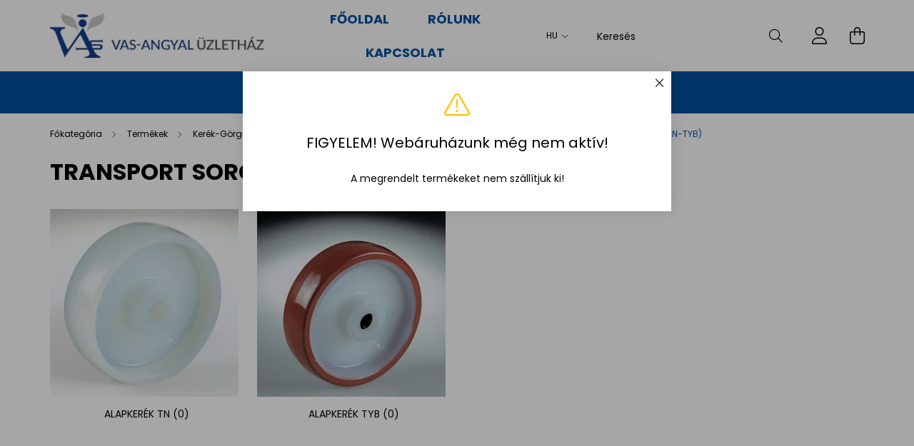

--- FILE ---
content_type: text/html; charset=UTF-8
request_url: https://vasangyal.hu/TRANSPORT_sorozat_TB/7/8-TN-TYB
body_size: 22096
content:
<!DOCTYPE html>
<html lang="hu">
<head>
    <meta charset="utf-8">
<meta name="description" content="TRANSPORT sorozat (TN-TYB), Intézményi felhasználású kerekek és bútorgörgők, Kerék-Görgő-Kaputechnika, Termékek, Vas-Angyal Üzletház">
<meta name="robots" content="index, follow">
<meta http-equiv="X-UA-Compatible" content="IE=Edge">
<meta property="og:site_name" content="Vas-Angyal Üzletház" />
<meta property="og:title" content="TRANSPORT sorozat (TN-TYB) - Intézményi felhasználású kereke">
<meta property="og:description" content="TRANSPORT sorozat (TN-TYB), Intézményi felhasználású kerekek és bútorgörgők, Kerék-Görgő-Kaputechnika, Termékek, Vas-Angyal Üzletház">
<meta property="og:type" content="website">
<meta property="og:url" content="https://vasangyal.hu/TRANSPORT_sorozat_TB/7/8-TN-TYB">
<meta name="theme-color" content="#0152a3">
<meta name="msapplication-TileColor" content="#0152a3">
<meta name="mobile-web-app-capable" content="yes">
<meta name="apple-mobile-web-app-capable" content="yes">
<meta name="MobileOptimized" content="320">
<meta name="HandheldFriendly" content="true">

<title>TRANSPORT sorozat (TN-TYB) - Intézményi felhasználású kereke</title>


<script>
var service_type="shop";
var shop_url_main="https://vasangyal.hu";
var actual_lang="hu";
var money_len="2";
var money_thousend=" ";
var money_dec=",";
var shop_id=68379;
var unas_design_url="https:"+"/"+"/"+"vasangyal.hu"+"/"+"!common_design"+"/"+"base"+"/"+"002100"+"/";
var unas_design_code='002100';
var unas_base_design_code='2100';
var unas_design_ver=4;
var unas_design_subver=4;
var unas_shop_url='https://vasangyal.hu';
var responsive="yes";
var config_plus=new Array();
config_plus['product_tooltip']=1;
config_plus['cart_redirect']=1;
config_plus['money_type']='Ft';
config_plus['money_type_display']='Ft';
var lang_text=new Array();

var UNAS = UNAS || {};
UNAS.shop={"base_url":'https://vasangyal.hu',"domain":'vasangyal.hu',"username":'vasangyal-uzlethaz.unas.hu',"id":68379,"lang":'hu',"currency_type":'Ft',"currency_code":'HUF',"currency_rate":'1',"currency_length":2,"base_currency_length":2,"canonical_url":'https://vasangyal.hu/TRANSPORT_sorozat_TB/7/8-TN-TYB'};
UNAS.design={"code":'002100',"page":'cat'};
UNAS.api_auth="181b819655f563e86161ea3cf18dccd0";
UNAS.customer={"email":'',"id":0,"group_id":0,"without_registration":0};
UNAS.shop["category_id"]="537499";
UNAS.shop["only_private_customer_can_purchase"] = false;
 

UNAS.text = {
    "button_overlay_close": `Bezár`,
    "popup_window": `Felugró ablak`,
    "list": `lista`,
    "updating_in_progress": `frissítés folyamatban`,
    "updated": `frissítve`,
    "is_opened": `megnyitva`,
    "is_closed": `bezárva`,
    "deleted": `törölve`,
    "consent_granted": `hozzájárulás megadva`,
    "consent_rejected": `hozzájárulás elutasítva`,
    "field_is_incorrect": `mező hibás`,
    "error_title": `Hiba!`,
    "product_variants": `termék változatok`,
    "product_added_to_cart": `A termék a kosárba került`,
    "product_added_to_cart_with_qty_problem": `A termékből csak [qty_added_to_cart] [qty_unit] került kosárba`,
    "product_removed_from_cart": `A termék törölve a kosárból`,
    "reg_title_name": `Név`,
    "reg_title_company_name": `Cégnév`,
    "number_of_items_in_cart": `Kosárban lévő tételek száma`,
    "cart_is_empty": `A kosár üres`,
    "cart_updated": `A kosár frissült`
};


UNAS.text["delete_from_compare"]= `Törlés összehasonlításból`;
UNAS.text["comparison"]= `Összehasonlítás`;

UNAS.text["delete_from_favourites"]= `Törlés a kedvencek közül`;
UNAS.text["add_to_favourites"]= `Kedvencekhez`;






window.lazySizesConfig=window.lazySizesConfig || {};
window.lazySizesConfig.loadMode=1;
window.lazySizesConfig.loadHidden=false;

window.dataLayer = window.dataLayer || [];
function gtag(){dataLayer.push(arguments)};
gtag('js', new Date());
</script>

<script src="https://vasangyal.hu/!common_packages/jquery/jquery-3.2.1.js?mod_time=1690980618"></script>
<script src="https://vasangyal.hu/!common_packages/jquery/plugins/migrate/migrate.js?mod_time=1690980618"></script>
<script src="https://vasangyal.hu/!common_packages/jquery/plugins/autocomplete/autocomplete.js?mod_time=1751452520"></script>
<script src="https://vasangyal.hu/!common_packages/jquery/plugins/ui/ui_slider-1.11.4.js?mod_time=1690980618"></script>
<script src="https://vasangyal.hu/!common_packages/jquery/plugins/ui/ui_touch-punch.js?mod_time=1690980618"></script>
<script src="https://vasangyal.hu/!common_packages/jquery/plugins/tools/overlay/overlay.js?mod_time=1753784914"></script>
<script src="https://vasangyal.hu/!common_packages/jquery/plugins/tools/toolbox/toolbox.expose.js?mod_time=1724322378"></script>
<script src="https://vasangyal.hu/!common_packages/jquery/plugins/lazysizes/lazysizes.min.js?mod_time=1690980618"></script>
<script src="https://vasangyal.hu/!common_packages/jquery/plugins/lazysizes/plugins/bgset/ls.bgset.min.js?mod_time=1752825098"></script>
<script src="https://vasangyal.hu/!common_packages/jquery/own/shop_common/exploded/common.js?mod_time=1764831094"></script>
<script src="https://vasangyal.hu/!common_packages/jquery/own/shop_common/exploded/common_overlay.js?mod_time=1754986322"></script>
<script src="https://vasangyal.hu/!common_packages/jquery/own/shop_common/exploded/common_shop_popup.js?mod_time=1754991412"></script>
<script src="https://vasangyal.hu/!common_packages/jquery/own/shop_common/exploded/page_product_list.js?mod_time=1725525511"></script>
<script src="https://vasangyal.hu/!common_packages/jquery/own/shop_common/exploded/function_favourites.js?mod_time=1725525511"></script>
<script src="https://vasangyal.hu/!common_packages/jquery/own/shop_common/exploded/function_compare.js?mod_time=1751452520"></script>
<script src="https://vasangyal.hu/!common_packages/jquery/own/shop_common/exploded/function_product_print.js?mod_time=1725525511"></script>
<script src="https://vasangyal.hu/!common_packages/jquery/own/shop_common/exploded/function_param_filter.js?mod_time=1764233415"></script>
<script src="https://vasangyal.hu/!common_packages/jquery/own/shop_common/exploded/function_infinite_scroll.js?mod_time=1758625002"></script>
<script src="https://vasangyal.hu/!common_packages/jquery/plugins/hoverintent/hoverintent.js?mod_time=1690980618"></script>
<script src="https://vasangyal.hu/!common_packages/jquery/own/shop_tooltip/shop_tooltip.js?mod_time=1753441723"></script>
<script src="https://vasangyal.hu/!common_packages/jquery/plugins/waypoints/waypoints-4.0.0.js?mod_time=1690980618"></script>
<script src="https://vasangyal.hu/!common_packages/jquery/plugins/responsive_menu/responsive_menu-unas.js?mod_time=1690980618"></script>
<script src="https://vasangyal.hu/!common_design/base/002100/main.js?mod_time=1753356622"></script>
<script src="https://vasangyal.hu/!common_packages/jquery/plugins/flickity/v3/flickity.pkgd.min.js?mod_time=1753784914"></script>
<script src="https://vasangyal.hu/!common_packages/jquery/plugins/toastr/toastr.min.js?mod_time=1690980618"></script>
<script src="https://vasangyal.hu/!common_packages/jquery/plugins/tippy/popper-2.4.4.min.js?mod_time=1690980618"></script>
<script src="https://vasangyal.hu/!common_packages/jquery/plugins/tippy/tippy-bundle.umd.min.js?mod_time=1690980618"></script>

<link href="https://vasangyal.hu/temp/shop_68379_90c5738105d8da03cdc13c626dbf7e92.css?mod_time=1768648401" rel="stylesheet" type="text/css">

<link href="https://vasangyal.hu/TRANSPORT_sorozat_TB/7/8-TN-TYB" rel="canonical">
<link href="https://vasangyal.hu/shop_ordered/68379/design_pic/favicon.ico" rel="shortcut icon">
<script>
        gtag('consent', 'default', {
           'ad_storage': 'granted',
           'ad_user_data': 'granted',
           'ad_personalization': 'granted',
           'analytics_storage': 'granted',
           'functionality_storage': 'granted',
           'personalization_storage': 'granted',
           'security_storage': 'granted'
        });

    
        gtag('consent', 'update', {
           'ad_storage': 'granted',
           'ad_user_data': 'granted',
           'ad_personalization': 'granted',
           'analytics_storage': 'granted',
           'functionality_storage': 'granted',
           'personalization_storage': 'granted',
           'security_storage': 'granted'
        });

        </script>
    	<script>
	/* <![CDATA[ */
	$(document).ready(function() {
       $(document).bind("contextmenu",function(e) {
            return false;
       });
	});
	/* ]]> */
	</script>
		<script>
	/* <![CDATA[ */
	var omitformtags=["input", "textarea", "select"];
	omitformtags=omitformtags.join("|");
		
	function disableselect(e) {
		if (omitformtags.indexOf(e.target.tagName.toLowerCase())==-1) return false;
		if (omitformtags.indexOf(e.target.tagName.toLowerCase())==2) return false;
	}
		
	function reEnable() {
		return true;
	}
		
	if (typeof document.onselectstart!="undefined") {
		document.onselectstart=new Function ("return false");
	} else {
		document.onmousedown=disableselect;
		document.onmouseup=reEnable;
	}
	/* ]]> */
	</script>
	

    <meta content="width=device-width, initial-scale=1.0" name="viewport" />
    <link rel="preconnect" href="https://fonts.gstatic.com">
    <link rel="preload" href="https://fonts.googleapis.com/css2?family=Poppins:wght@400;700&display=swap" as="style" />
    <link rel="stylesheet" href="https://fonts.googleapis.com/css2?family=Poppins:wght@400;700&display=swap" media="print" onload="this.media='all'">
    <noscript>
        <link rel="stylesheet" href="https://fonts.googleapis.com/css2?family=Poppins:wght@400;700&display=swap" />
    </noscript>
    
    
    
    
    

    
    
    
            
        
        
        
        
        
    
    
</head>




<body class='design_ver4 design_subver1 design_subver2 design_subver3 design_subver4' id="ud_shop_cat">
<div id="image_to_cart" style="display:none; position:absolute; z-index:100000;"></div>
<div class="overlay_common overlay_warning" id="overlay_cart_add"></div>
<script>$(document).ready(function(){ overlay_init("cart_add",{"onBeforeLoad":false}); });</script>
<div class="overlay_common overlay_dialog" id="overlay_save_filter"></div>
<script>$(document).ready(function(){ overlay_init("save_filter",{"closeOnEsc":true,"closeOnClick":true}); });</script>
<div class="overlay_common overlay_warning" id="overlay_test">    <div class="overlay_close">
        <a href='javascript:overlay_close("overlay_test");'></a>
    </div>

<div class="overlay-icon overlay-info__icon icon--info text-info"></div>
<div class="overlay-icon overlay-ok__icon icon--check text-success"></div>
<div class="overlay-icon overlay-error__icon icon--ban text-danger"></div>
<div class="overlay-icon overlay-warning__icon icon--exclamation text-warning"></div>
<div class="overlay-icon overlay-dialog__icon icon--question2 text-info"></div>

<div class="overlay_title">FIGYELEM! Webáruházunk még nem aktív!</div>

    <div class="overlay_text">A megrendelt termékeket nem szállítjuk ki!</div>









<div class="overlay-buttons row no-gutters justify-content-center flex-row-reverse ">
            <button type="button" class="close btn btn-primary overlay-button overlay_button_1 overlay_button_close m-2" onclick="overlay_close('overlay_test');">Bezár</button>
    </div></div>
<script>$(document).ready(function(){ overlay_init("test",{"load":true}); });</script>
<script>exitpopup_allow=0;</script><div id="overlay_login_outer"></div>	
	<script>
	$(document).ready(function(){
	    var login_redir_init="";

		$("#overlay_login_outer").overlay({
			onBeforeLoad: function() {
                var login_redir_temp=login_redir_init;
                if (login_redir_act!="") {
                    login_redir_temp=login_redir_act;
                    login_redir_act="";
                }

									$.ajax({
						type: "GET",
						async: true,
						url: "https://vasangyal.hu/shop_ajax/ajax_popup_login.php",
						data: {
							shop_id:"68379",
							lang_master:"hu",
                            login_redir:login_redir_temp,
							explicit:"ok",
							get_ajax:"1"
						},
						success: function(data){
							$("#overlay_login_outer").html(data);
							if (unas_design_ver >= 5) $("#overlay_login_outer").modal('show');
							$('#overlay_login1 input[name=shop_pass_login]').keypress(function(e) {
								var code = e.keyCode ? e.keyCode : e.which;
								if(code.toString() == 13) {		
									document.form_login_overlay.submit();		
								}	
							});	
						}
					});
								},
			top: 50,
			mask: {
	color: "#000000",
	loadSpeed: 200,
	maskId: "exposeMaskOverlay",
	opacity: 0.7
},
			closeOnClick: (config_plus['overlay_close_on_click_forced'] === 1),
			onClose: function(event, overlayIndex) {
				$("#login_redir").val("");
			},
			load: false
		});
		
			});
	function overlay_login() {
		$(document).ready(function(){
			$("#overlay_login_outer").overlay().load();
		});
	}
	function overlay_login_remind() {
        if (unas_design_ver >= 5) {
            $("#overlay_remind").overlay().load();
        } else {
            $(document).ready(function () {
                $("#overlay_login_outer").overlay().close();
                setTimeout('$("#overlay_remind").overlay().load();', 250);
            });
        }
	}

    var login_redir_act="";
    function overlay_login_redir(redir) {
        login_redir_act=redir;
        $("#overlay_login_outer").overlay().load();
    }
	</script>  
	<div class="overlay_common overlay_info" id="overlay_remind"></div>
<script>$(document).ready(function(){ overlay_init("remind",[]); });</script>

	<script>
    	function overlay_login_error_remind() {
		$(document).ready(function(){
			load_login=0;
			$("#overlay_error").overlay().close();
			setTimeout('$("#overlay_remind").overlay().load();', 250);	
		});
	}
	</script>  
	<div class="overlay_common overlay_info" id="overlay_newsletter"></div>
<script>$(document).ready(function(){ overlay_init("newsletter",[]); });</script>

<script>
function overlay_newsletter() {
    $(document).ready(function(){
        $("#overlay_newsletter").overlay().load();
    });
}
</script>
<div class="overlay_common overlay_error" id="overlay_script"></div>
<script>$(document).ready(function(){ overlay_init("script",[]); });</script>
<style> .grecaptcha-badge { display: none !important; } </style>     <script>
    $(document).ready(function() {
        $.ajax({
            type: "GET",
            url: "https://vasangyal.hu/shop_ajax/ajax_stat.php",
            data: {master_shop_id:"68379",get_ajax:"1"}
        });
    });
    </script>
    

<div id="container" class="no-slideshow  page_shop_cat_537499 filter-in-subcategory-enabled filter-cache-not-exists js-ajax-filter-box-checking filter-not-exists">
            <header class="header position-relative">
            
            <div class="header-inner">
                <div class="header-container container">
                    <div class="row gutters-5 flex-nowrap justify-content-center align-items-center">
                            <div id="header_logo_img" class="js-element logo col-auto flex-shrink-1 order-2 order-xl-1" data-element-name="header_logo">
        <div class="header_logo-img-container">
            <div class="header_logo-img-wrapper">
                                                            <a href="https://vasangyal.hu/">                        <picture>
                                                            <source media="(max-width: 575.98px)" srcset="https://vasangyal.hu/!common_design/custom/vasangyal-uzlethaz.unas.hu/element/layout_hu_header_logo-300x80_1_large.webp?time=1670243351 238w, https://vasangyal.hu/!common_design/custom/vasangyal-uzlethaz.unas.hu/element/layout_hu_header_logo-300x80_1_large_retina.webp?time=1670243351 477w" sizes="238px"/>
                                                                                        <source media="(max-width: 991.98px)" srcset="https://vasangyal.hu/!common_design/custom/vasangyal-uzlethaz.unas.hu/element/layout_hu_header_logo-300x80_1_large.webp?time=1670243351 238w, https://vasangyal.hu/!common_design/custom/vasangyal-uzlethaz.unas.hu/element/layout_hu_header_logo-300x80_1_large_retina.webp?time=1670243351 477w" sizes="238px"/>
                                                        <img                                  src="https://vasangyal.hu/!common_design/custom/vasangyal-uzlethaz.unas.hu/element/layout_hu_header_logo-300x80_1_default.webp?time=1670243351"
                                 srcset="https://vasangyal.hu/!common_design/custom/vasangyal-uzlethaz.unas.hu/element/layout_hu_header_logo-300x80_1_default.webp?time=1670243351 1x, https://vasangyal.hu/!common_design/custom/vasangyal-uzlethaz.unas.hu/element/layout_hu_header_logo-300x80_1_default_retina.webp?time=1670243351 2x"
                                 alt="Vas-Angyal Üzletház"/>
                        </picture>
                        </a>                                                </div>
        </div>
    </div>


                        <div class="header__left col-auto col-xl order-1 order-xl-2">
                            <div class="d-flex align-items-center justify-content-center">
                                <button type="button" class="hamburger__btn js-hamburger-btn dropdown--btn d-xl-none" id="hamburger__btn" aria-label="hamburger button" data-btn-for=".hamburger__dropdown">
                                    <span class="hamburger__btn-icon icon--hamburger"></span>
                                </button>
                                    <div class="js-element header_text_section_2 d-none d-xl-block" data-element-name="header_text_section_2">
        <div class="element__content ">
                            <div class="element__html slide-1"><div class="text-center">
	<a class="btn btn-secondary font-xl" href="https://vasangyal.hu/">Főoldal</a>
	<a class="btn btn-secondary font-xl" href="https://vasangyal.hu/rolunk">Rólunk</a>
	<a class="btn btn-secondary font-xl" href="https://vasangyal.hu/kapcsolat">Kapcsolat</a>
</div></div>
                    </div>
    </div>

                            </div>
                        </div>

                        <div class="header__right col col-xl-auto order-3 py-3 py-lg-5">
                            <div class="d-flex align-items-center justify-content-end">
                                    <div class="lang-box-desktop flex-shrink-0">
        <div class="lang-select-group form-group form-select-group mb-0">
            <select class="form-control border-0 lang-select" aria-label="Nyelv váltás" name="change_lang" onchange="location.href='https://vasangyal.hu'+this.value">
                                <option value="/TRANSPORT_sorozat_TB/7/8-TN-TYB" selected="selected">HU</option>
                                <option value="/en/TRANSPORT_sorozat_TB/7/8-TN-TYB">EN</option>
                            </select>
        </div>
    </div>
    
                                
                                <div class="search-open-btn d-block d-lg-none icon--search text-center" onclick="toggleSearch();"></div>
                                <div class="search__container">
                                    <div class="search-box position-relative ml-auto container px-0 browser-is-chrome" id="box_search_content">
    <form name="form_include_search" id="form_include_search" action="https://vasangyal.hu/shop_search.php" method="get">
        <div class="box-search-group mb-0">
            <input data-stay-visible-breakpoint="992" name="search" id="box_search_input" value=""
                   aria-label="Keresés" pattern=".{3,100}" title="Hosszabb kereső kifejezést írjon be!" placeholder="Keresés"
                   type="text" maxlength="100" class="ac_input form-control js-search-input" autocomplete="off" required            >
            <div class="search-box__search-btn-outer input-group-append" title="Keresés">
                <button class="search-btn" aria-label="Keresés">
                    <span class="search-btn-icon icon--search"></span>
                </button>
            </div>
            <div class="search__loading">
                <div class="loading-spinner--small"></div>
            </div>
        </div>
        <div class="search-box__mask"></div>
    </form>
    <div class="ac_results"></div>
</div>
<script>
    $(document).ready(function(){
        $(document).on('smartSearchInputLoseFocus', function(){
            if ($('.js-search-smart-autocomplete').length>0) {
                setTimeout(function(){
                    let height = $(window).height() - ($('.js-search-smart-autocomplete').offset().top - $(window).scrollTop()) - 20;
                    $('.search-smart-autocomplete').css('max-height', height + 'px');
                }, 300);
            }
        });
    });
</script>



                                </div>
                                <div class="profil__container">
                                                <div class="profile">
            <button type="button" class="profile__btn js-profile-btn dropdown--btn" id="profile__btn" data-orders="https://vasangyal.hu/shop_order_track.php" aria-label="profile button" data-btn-for=".profile__dropdown">
                <span class="profile__btn-icon icon--head"></span>
            </button>
        </div>
    
                                </div>
                                <div class="cart-box__container pr-3 pr-xl-0">
                                    <button class="cart-box__btn dropdown--btn" aria-label="cart button" type="button" data-btn-for=".cart-box__dropdown">
                                        <span class="cart-box__btn-icon icon--cart">
                                                <span id='box_cart_content' class='cart-box'>            </span>
                                        </span>
                                    </button>
                                </div>
                            </div>
                        </div>
                    </div>
                </div>
            </div>
                            <div class="header-menus d-none d-xl-block">
                    <div class="container text-center position-relative">
                        <ul class="main-menus d-none d-lg-flex justify-content-center text-left js-main-menus-content cat-menus level-0 plus-menus level-0" data-level="0">
                                <li class='cat-menu  js-cat-menu-641816' data-id="641816">

        <span class="cat-menu__name font-weight-bold">
                            <a class='cat-menu__link font-weight-bold' href='https://vasangyal.hu/HAVI' >
                            HAVI AKCIÓ!<span class="cat-menu__count round-bracket-around">0</span>            </a>
        </span>

            </li>
    <li class='cat-menu  has-child js-cat-menu-636859' data-id="636859">

        <span class="cat-menu__name font-weight-bold">
                            <a class='cat-menu__link font-weight-bold' href='https://vasangyal.hu/Felszamolas' >
                            Készlet Felszámolás<span class="cat-menu__count round-bracket-around">128</span>            </a>
        </span>

        			    <div class="cat-menu__sublist js-sublist level-1 ">
        <div class="sublist-inner js-sublist-inner ps__child--consume">
            <div class="cat-menu__sublist-inner d-flex">
                <div class="flex-grow-1">
                    <ul class="cat-menus level-1 row" data-level="cat-level-1">
                                                    <li class="col-2 mb-5 cat-menu js-cat-menu-875673" data-id="875673">
                                <span class="cat-menu__name text-uppercase font-weight-bold" >
                                    <a class="cat-menu__link" href="https://vasangyal.hu/Keziszerszam" >
                                    Kéziszerszám
                                        <span class="cat-menu__count round-bracket-around">6</span>                                    </a>
                                </span>
                                                            </li>
                                                    <li class="col-2 mb-5 cat-menu js-cat-menu-370006" data-id="370006">
                                <span class="cat-menu__name text-uppercase font-weight-bold" >
                                    <a class="cat-menu__link" href="https://vasangyal.hu/Villamossag" >
                                    Villamosság
                                        <span class="cat-menu__count round-bracket-around">0</span>                                    </a>
                                </span>
                                                            </li>
                                                    <li class="col-2 mb-5 cat-menu has-child js-cat-menu-704240" data-id="704240">
                                <span class="cat-menu__name text-uppercase font-weight-bold" >
                                    <a class="cat-menu__link" href="https://vasangyal.hu/Vizipari-szerelvenyek" >
                                    Épületgépészeti szerelvény árú
                                        <span class="cat-menu__count round-bracket-around">90</span>                                    </a>
                                </span>
                                                                        <div class="cat-menu__list level-2">
        <ul class="cat-menus level-2" data-level="cat-level-2">
                            <li class="cat-menu js-cat-menu-931729" data-id="931729">
                    <span class="cat-menu__name" >
                        <a class="cat-menu__link" href="https://vasangyal.hu/Karima-es-karima-tomites" >                        Karima és karima tömítés
                            <span class="cat-menu__count round-bracket-around">2</span>                        </a>                    </span>
                                    </li>
                            <li class="cat-menu js-cat-menu-787522" data-id="787522">
                    <span class="cat-menu__name" >
                        <a class="cat-menu__link" href="https://vasangyal.hu/VEgyes" >                        Vegyes
                            <span class="cat-menu__count round-bracket-around">4</span>                        </a>                    </span>
                                    </li>
                            <li class="cat-menu js-cat-menu-755636" data-id="755636">
                    <span class="cat-menu__name" >
                        <a class="cat-menu__link" href="https://vasangyal.hu/Szifonok" >                        Szifonok
                            <span class="cat-menu__count round-bracket-around">15</span>                        </a>                    </span>
                                    </li>
                            <li class="cat-menu js-cat-menu-966046" data-id="966046">
                    <span class="cat-menu__name" >
                        <a class="cat-menu__link" href="https://vasangyal.hu/PVC-idomok" >                        PVC idomok
                            <span class="cat-menu__count round-bracket-around">23</span>                        </a>                    </span>
                                    </li>
                            <li class="cat-menu js-cat-menu-670599" data-id="670599">
                    <span class="cat-menu__name" >
                        <a class="cat-menu__link" href="https://vasangyal.hu/KPE-idomok" >                        KPE idomok
                            <span class="cat-menu__count round-bracket-around">1</span>                        </a>                    </span>
                                    </li>
                            <li class="cat-menu js-cat-menu-906169" data-id="906169">
                    <span class="cat-menu__name" >
                        <a class="cat-menu__link" href="https://vasangyal.hu/KG-idomok" >                        KG idomok
                            <span class="cat-menu__count round-bracket-around">3</span>                        </a>                    </span>
                                    </li>
                            <li class="cat-menu js-cat-menu-252330" data-id="252330">
                    <span class="cat-menu__name" >
                        <a class="cat-menu__link" href="https://vasangyal.hu/Rez-idomok" >                        Réz idomok
                            <span class="cat-menu__count round-bracket-around">19</span>                        </a>                    </span>
                                    </li>
                                        <li class="cat-menu">
                    <a class="cat-menu__link cat-menu__all-cat font-s icon--a-chevron-right" href="https://vasangyal.hu/Vizipari-szerelvenyek">További kategóriák</a>
                </li>
                    </ul>
    </div>


                                                            </li>
                                                    <li class="col-2 mb-5 cat-menu js-cat-menu-926453" data-id="926453">
                                <span class="cat-menu__name text-uppercase font-weight-bold" >
                                    <a class="cat-menu__link" href="https://vasangyal.hu/Einhell-termekek" >
                                    Einhell termékek
                                        <span class="cat-menu__count round-bracket-around">32</span>                                    </a>
                                </span>
                                                            </li>
                                            </ul>
                </div>
                            </div>
        </div>
    </div>


            </li>
    <li class='cat-menu  has-child js-cat-menu-711126' data-id="711126">

        <span class="cat-menu__name font-weight-bold">
                            <a class='cat-menu__link font-weight-bold' href='https://vasangyal.hu/termekek' >
                            Termékek<span class="cat-menu__count round-bracket-around">5706</span>            </a>
        </span>

        			    <div class="cat-menu__sublist js-sublist level-1 ">
        <div class="sublist-inner js-sublist-inner ps__child--consume">
            <div class="cat-menu__sublist-inner d-flex">
                <div class="flex-grow-1">
                    <ul class="cat-menus level-1 row" data-level="cat-level-1">
                                                    <li class="col-2 mb-5 cat-menu has-child js-cat-menu-639579" data-id="639579">
                                <span class="cat-menu__name text-uppercase font-weight-bold" >
                                    <a class="cat-menu__link" href="https://vasangyal.hu/koto-rogzitoelem" >
                                    Kötő-Rögzítőelemek
                                        <span class="cat-menu__count round-bracket-around">3571</span>                                    </a>
                                </span>
                                                                        <div class="cat-menu__list level-2">
        <ul class="cat-menus level-2" data-level="cat-level-2">
                            <li class="cat-menu js-cat-menu-595278" data-id="595278">
                    <span class="cat-menu__name" >
                        <a class="cat-menu__link" href="https://vasangyal.hu/spl/595278/Bilincs" >                        Bilincs
                            <span class="cat-menu__count round-bracket-around">130</span>                        </a>                    </span>
                                    </li>
                            <li class="cat-menu js-cat-menu-364559" data-id="364559">
                    <span class="cat-menu__name" >
                        <a class="cat-menu__link" href="https://vasangyal.hu/sct/364559/Csavar-Anya-Alatet" >                        Csavar-Anya-Alátét
                            <span class="cat-menu__count round-bracket-around">2829</span>                        </a>                    </span>
                                    </li>
                            <li class="cat-menu js-cat-menu-390747" data-id="390747">
                    <span class="cat-menu__name" >
                        <a class="cat-menu__link" href="https://vasangyal.hu/Dubel_tipli" >                        Dűbel, rögzítőelem
                            <span class="cat-menu__count round-bracket-around">230</span>                        </a>                    </span>
                                    </li>
                            <li class="cat-menu js-cat-menu-272432" data-id="272432">
                    <span class="cat-menu__name" >
                        <a class="cat-menu__link" href="https://vasangyal.hu/Faosszekotok_szegezolemez" >                        Faösszekötő + oszloptartó
                            <span class="cat-menu__count round-bracket-around">304</span>                        </a>                    </span>
                                    </li>
                            <li class="cat-menu js-cat-menu-591950" data-id="591950">
                    <span class="cat-menu__name" >
                        <a class="cat-menu__link" href="https://vasangyal.hu/Gipszkarton_Fuggeszto" >                        Gipszkarton szerelés
                            <span class="cat-menu__count round-bracket-around">8</span>                        </a>                    </span>
                                    </li>
                            <li class="cat-menu js-cat-menu-557955" data-id="557955">
                    <span class="cat-menu__name" >
                        <a class="cat-menu__link" href="https://vasangyal.hu/Kotestechnika" >                        Kötéstechnika
                            <span class="cat-menu__count round-bracket-around">40</span>                        </a>                    </span>
                                    </li>
                            <li class="cat-menu js-cat-menu-536798" data-id="536798">
                    <span class="cat-menu__name" >
                        <a class="cat-menu__link" href="https://vasangyal.hu/Szegecs-Szegecsanya" >                        Szegecs-Szegecsanya
                            <span class="cat-menu__count round-bracket-around">12</span>                        </a>                    </span>
                                    </li>
                                        <li class="cat-menu">
                    <a class="cat-menu__link cat-menu__all-cat font-s icon--a-chevron-right" href="https://vasangyal.hu/koto-rogzitoelem">További kategóriák</a>
                </li>
                    </ul>
    </div>


                                                            </li>
                                                    <li class="col-2 mb-5 cat-menu js-cat-menu-409633" data-id="409633">
                                <span class="cat-menu__name text-uppercase font-weight-bold" >
                                    <a class="cat-menu__link" href="https://vasangyal.hu/Epuletgepeszeti-rogzites" >
                                    Épületgépészeti rögzítés
                                        <span class="cat-menu__count round-bracket-around">5</span>                                    </a>
                                </span>
                                                            </li>
                                                    <li class="col-2 mb-5 cat-menu has-child js-cat-menu-251089" data-id="251089">
                                <span class="cat-menu__name text-uppercase font-weight-bold" >
                                    <a class="cat-menu__link" href="https://vasangyal.hu/zar-lakat-vasalas" >
                                    Zár-Lakat-Vasalás
                                        <span class="cat-menu__count round-bracket-around">373</span>                                    </a>
                                </span>
                                                                        <div class="cat-menu__list level-2">
        <ul class="cat-menus level-2" data-level="cat-level-2">
                            <li class="cat-menu js-cat-menu-798925" data-id="798925">
                    <span class="cat-menu__name" >
                        <a class="cat-menu__link" href="https://vasangyal.hu/spl/798925/Epuletzarak" >                        Épületzárak
                            <span class="cat-menu__count round-bracket-around">48</span>                        </a>                    </span>
                                    </li>
                            <li class="cat-menu js-cat-menu-799772" data-id="799772">
                    <span class="cat-menu__name" >
                        <a class="cat-menu__link" href="https://vasangyal.hu/sct/799772/Raszegzo-zarak" >                        Rászegző zárak
                            <span class="cat-menu__count round-bracket-around">0</span>                        </a>                    </span>
                                    </li>
                            <li class="cat-menu js-cat-menu-912658" data-id="912658">
                    <span class="cat-menu__name" >
                        <a class="cat-menu__link" href="https://vasangyal.hu/spl/912658/Portalzarak" >                        Portálzárak
                            <span class="cat-menu__count round-bracket-around">37</span>                        </a>                    </span>
                                    </li>
                            <li class="cat-menu js-cat-menu-566782" data-id="566782">
                    <span class="cat-menu__name" >
                        <a class="cat-menu__link" href="https://vasangyal.hu/sct/566782/Tobbpontos-zarak" >                        Többpontos zárak
                            <span class="cat-menu__count round-bracket-around">5</span>                        </a>                    </span>
                                    </li>
                            <li class="cat-menu js-cat-menu-973334" data-id="973334">
                    <span class="cat-menu__name" >
                        <a class="cat-menu__link" href="https://vasangyal.hu/sct/973334/Elektromos-zarfogado" >                        Elektromos zárfogadó
                            <span class="cat-menu__count round-bracket-around">0</span>                        </a>                    </span>
                                    </li>
                            <li class="cat-menu js-cat-menu-645425" data-id="645425">
                    <span class="cat-menu__name" >
                        <a class="cat-menu__link" href="https://vasangyal.hu/spl/645425/Butorzar" >                        Bútorzár
                            <span class="cat-menu__count round-bracket-around">11</span>                        </a>                    </span>
                                    </li>
                            <li class="cat-menu js-cat-menu-605887" data-id="605887">
                    <span class="cat-menu__name" >
                        <a class="cat-menu__link" href="https://vasangyal.hu/sct/605887/Butorkellekek" >                        Bútorkellékek
                            <span class="cat-menu__count round-bracket-around">33</span>                        </a>                    </span>
                                    </li>
                                        <li class="cat-menu">
                    <a class="cat-menu__link cat-menu__all-cat font-s icon--a-chevron-right" href="https://vasangyal.hu/zar-lakat-vasalas">További kategóriák</a>
                </li>
                    </ul>
    </div>


                                                            </li>
                                                    <li class="col-2 mb-5 cat-menu has-child js-cat-menu-430564" data-id="430564">
                                <span class="cat-menu__name text-uppercase font-weight-bold" >
                                    <a class="cat-menu__link" href="https://vasangyal.hu/csiszolastechnika" >
                                    Vágó-Csiszolástechnika
                                        <span class="cat-menu__count round-bracket-around">268</span>                                    </a>
                                </span>
                                                                        <div class="cat-menu__list level-2">
        <ul class="cat-menus level-2" data-level="cat-level-2">
                            <li class="cat-menu js-cat-menu-425846" data-id="425846">
                    <span class="cat-menu__name" >
                        <a class="cat-menu__link" href="https://vasangyal.hu/Keramiakotesu_koszoruszerszamok" >                        Kerámiakötésű köszörűszerszámok
                            <span class="cat-menu__count round-bracket-around">0</span>                        </a>                    </span>
                                    </li>
                            <li class="cat-menu js-cat-menu-578219" data-id="578219">
                    <span class="cat-menu__name" >
                        <a class="cat-menu__link" href="https://vasangyal.hu/Csapos_keramiakotesu_koszoruszerszamok" >                        Csapos, kerámiakötésű köszörűszerszámok
                            <span class="cat-menu__count round-bracket-around">0</span>                        </a>                    </span>
                                    </li>
                            <li class="cat-menu js-cat-menu-580114" data-id="580114">
                    <span class="cat-menu__name" >
                        <a class="cat-menu__link" href="https://vasangyal.hu/sct/580114/Kezi-fenoidomok" >                        Kézi fenőidomok
                            <span class="cat-menu__count round-bracket-around">0</span>                        </a>                    </span>
                                    </li>
                            <li class="cat-menu js-cat-menu-328941" data-id="328941">
                    <span class="cat-menu__name" >
                        <a class="cat-menu__link" href="https://vasangyal.hu/sct/328941/Bakelitkotesu-koszoruszerszamok" >                        Bakelitkötésű köszörűszerszámok
                            <span class="cat-menu__count round-bracket-around">0</span>                        </a>                    </span>
                                    </li>
                            <li class="cat-menu js-cat-menu-660504" data-id="660504">
                    <span class="cat-menu__name" >
                        <a class="cat-menu__link" href="https://vasangyal.hu/spl/660504/Vagokorongok" >                        Vágókorongok
                            <span class="cat-menu__count round-bracket-around">17</span>                        </a>                    </span>
                                    </li>
                            <li class="cat-menu js-cat-menu-861609" data-id="861609">
                    <span class="cat-menu__name" >
                        <a class="cat-menu__link" href="https://vasangyal.hu/sct/861609/Tisztitokorongok" >                        Tisztítókorongok
                            <span class="cat-menu__count round-bracket-around">2</span>                        </a>                    </span>
                                    </li>
                            <li class="cat-menu js-cat-menu-299352" data-id="299352">
                    <span class="cat-menu__name" >
                        <a class="cat-menu__link" href="https://vasangyal.hu/sct/299352/Flexibilis-hordozoju-csiszoloanyagok" >                        Flexibilis hordozójú csiszolóanyagok
                            <span class="cat-menu__count round-bracket-around">0</span>                        </a>                    </span>
                                    </li>
                                        <li class="cat-menu">
                    <a class="cat-menu__link cat-menu__all-cat font-s icon--a-chevron-right" href="https://vasangyal.hu/csiszolastechnika">További kategóriák</a>
                </li>
                    </ul>
    </div>


                                                            </li>
                                                    <li class="col-2 mb-5 cat-menu has-child js-cat-menu-948191" data-id="948191">
                                <span class="cat-menu__name text-uppercase font-weight-bold" >
                                    <a class="cat-menu__link" href="https://vasangyal.hu/Keiszerszamok" >
                                    Kéziszerszám
                                        <span class="cat-menu__count round-bracket-around">565</span>                                    </a>
                                </span>
                                                                        <div class="cat-menu__list level-2">
        <ul class="cat-menus level-2" data-level="cat-level-2">
                            <li class="cat-menu js-cat-menu-847792" data-id="847792">
                    <span class="cat-menu__name" >
                        <a class="cat-menu__link" href="https://vasangyal.hu/Kulcsok" >                        Kulcsok
                            <span class="cat-menu__count round-bracket-around">1</span>                        </a>                    </span>
                                    </li>
                            <li class="cat-menu js-cat-menu-529111" data-id="529111">
                    <span class="cat-menu__name" >
                        <a class="cat-menu__link" href="https://vasangyal.hu/spl/529111/Dugokulcs-es-keszlet" >                        Dugókulcs és készlet
                            <span class="cat-menu__count round-bracket-around">5</span>                        </a>                    </span>
                                    </li>
                            <li class="cat-menu js-cat-menu-515112" data-id="515112">
                    <span class="cat-menu__name" >
                        <a class="cat-menu__link" href="https://vasangyal.hu/spl/515112/Kinyomo-Zsirzopisztoly" >                        Kinyomó-Zsírzópisztoly
                            <span class="cat-menu__count round-bracket-around">10</span>                        </a>                    </span>
                                    </li>
                            <li class="cat-menu js-cat-menu-767382" data-id="767382">
                    <span class="cat-menu__name" >
                        <a class="cat-menu__link" href="https://vasangyal.hu/spl/767382/Csavarhuzok-csavarkulcsok-es-keszletek" >                        Csavarhúzók, csavarkulcsok és készletek
                            <span class="cat-menu__count round-bracket-around">81</span>                        </a>                    </span>
                                    </li>
                            <li class="cat-menu js-cat-menu-807112" data-id="807112">
                    <span class="cat-menu__name" >
                        <a class="cat-menu__link" href="https://vasangyal.hu/spl/807112/Kalapacsok" >                        Kalapácsok
                            <span class="cat-menu__count round-bracket-around">133</span>                        </a>                    </span>
                                    </li>
                            <li class="cat-menu js-cat-menu-391596" data-id="391596">
                    <span class="cat-menu__name" >
                        <a class="cat-menu__link" href="https://vasangyal.hu/spl/391596/Fogok-Csapszegvagok-Lemezollok" >                        Fogók, Csapszegvágók, Lemezollók
                            <span class="cat-menu__count round-bracket-around">177</span>                        </a>                    </span>
                                    </li>
                            <li class="cat-menu js-cat-menu-239929" data-id="239929">
                    <span class="cat-menu__name" >
                        <a class="cat-menu__link" href="https://vasangyal.hu/Sorjazoszerszam" >                        Sorjázószerszám
                            <span class="cat-menu__count round-bracket-around">1</span>                        </a>                    </span>
                                    </li>
                                        <li class="cat-menu">
                    <a class="cat-menu__link cat-menu__all-cat font-s icon--a-chevron-right" href="https://vasangyal.hu/Keiszerszamok">További kategóriák</a>
                </li>
                    </ul>
    </div>


                                                            </li>
                                                    <li class="col-2 mb-5 cat-menu has-child js-cat-menu-730649" data-id="730649">
                                <span class="cat-menu__name text-uppercase font-weight-bold" >
                                    <a class="cat-menu__link" href="https://vasangyal.hu/elektromos-kisgepek" >
                                    Szerszámgépek
                                        <span class="cat-menu__count round-bracket-around">113</span>                                    </a>
                                </span>
                                                                        <div class="cat-menu__list level-2">
        <ul class="cat-menus level-2" data-level="cat-level-2">
                            <li class="cat-menu js-cat-menu-372047" data-id="372047">
                    <span class="cat-menu__name" >
                        <a class="cat-menu__link" href="https://vasangyal.hu/Akkumulatoros-gepek" >                        Akkumulátoros gépek
                            <span class="cat-menu__count round-bracket-around">53</span>                        </a>                    </span>
                                    </li>
                            <li class="cat-menu js-cat-menu-691455" data-id="691455">
                    <span class="cat-menu__name" >
                        <a class="cat-menu__link" href="https://vasangyal.hu/Halozatos-gepek" >                        Hálózatos gépek
                            <span class="cat-menu__count round-bracket-around">34</span>                        </a>                    </span>
                                    </li>
                            <li class="cat-menu js-cat-menu-850217" data-id="850217">
                    <span class="cat-menu__name" >
                        <a class="cat-menu__link" href="https://vasangyal.hu/Femipari-Gepek" >                        Fémipari nagygép
                            <span class="cat-menu__count round-bracket-around">0</span>                        </a>                    </span>
                                    </li>
                            <li class="cat-menu js-cat-menu-161010" data-id="161010">
                    <span class="cat-menu__name" >
                        <a class="cat-menu__link" href="https://vasangyal.hu/Faipari-Gepek" >                        Faipari nagygép
                            <span class="cat-menu__count round-bracket-around">0</span>                        </a>                    </span>
                                    </li>
                            <li class="cat-menu js-cat-menu-939258" data-id="939258">
                    <span class="cat-menu__name" >
                        <a class="cat-menu__link" href="https://vasangyal.hu/Epitoipari-Gepek" >                        Építőipari gép
                            <span class="cat-menu__count round-bracket-around">14</span>                        </a>                    </span>
                                    </li>
                            <li class="cat-menu js-cat-menu-539737" data-id="539737">
                    <span class="cat-menu__name" >
                        <a class="cat-menu__link" href="https://vasangyal.hu/Takarito-Gepek" >                        Takarító-Elszívó gép
                            <span class="cat-menu__count round-bracket-around">1</span>                        </a>                    </span>
                                    </li>
                            <li class="cat-menu js-cat-menu-536737" data-id="536737">
                    <span class="cat-menu__name" >
                        <a class="cat-menu__link" href="https://vasangyal.hu/Suritett-levegos-Gepek" >                        Sűrített levegős gép
                            <span class="cat-menu__count round-bracket-around">0</span>                        </a>                    </span>
                                    </li>
                                        <li class="cat-menu">
                    <a class="cat-menu__link cat-menu__all-cat font-s icon--a-chevron-right" href="https://vasangyal.hu/elektromos-kisgepek">További kategóriák</a>
                </li>
                    </ul>
    </div>


                                                            </li>
                                                    <li class="col-2 mb-5 cat-menu has-child js-cat-menu-259726" data-id="259726">
                                <span class="cat-menu__name text-uppercase font-weight-bold" >
                                    <a class="cat-menu__link" href="https://vasangyal.hu/sct/259726/Tartozekok" >
                                    Tartozékok
                                        <span class="cat-menu__count round-bracket-around">363</span>                                    </a>
                                </span>
                                                                        <div class="cat-menu__list level-2">
        <ul class="cat-menus level-2" data-level="cat-level-2">
                            <li class="cat-menu js-cat-menu-930561" data-id="930561">
                    <span class="cat-menu__name" >
                        <a class="cat-menu__link" href="https://vasangyal.hu/spl/930561/Furoszar" >                        Fúrószár
                            <span class="cat-menu__count round-bracket-around">140</span>                        </a>                    </span>
                                    </li>
                            <li class="cat-menu js-cat-menu-714656" data-id="714656">
                    <span class="cat-menu__name" >
                        <a class="cat-menu__link" href="https://vasangyal.hu/Vesoszarak" >                        Vésőszárak
                            <span class="cat-menu__count round-bracket-around">13</span>                        </a>                    </span>
                                    </li>
                            <li class="cat-menu js-cat-menu-536576" data-id="536576">
                    <span class="cat-menu__name" >
                        <a class="cat-menu__link" href="https://vasangyal.hu/Fureszlap" >                        Fűrészlap
                            <span class="cat-menu__count round-bracket-around">76</span>                        </a>                    </span>
                                    </li>
                            <li class="cat-menu js-cat-menu-295069" data-id="295069">
                    <span class="cat-menu__name" >
                        <a class="cat-menu__link" href="https://vasangyal.hu/Korkivagok-es-keszletek" >                        Körkivágó és készlet
                            <span class="cat-menu__count round-bracket-around">9</span>                        </a>                    </span>
                                    </li>
                            <li class="cat-menu js-cat-menu-721286" data-id="721286">
                    <span class="cat-menu__name" >
                        <a class="cat-menu__link" href="https://vasangyal.hu/Szeg-Kapocs-Tartozek" >                        Szeg, Kapocs, Tartozék
                            <span class="cat-menu__count round-bracket-around">28</span>                        </a>                    </span>
                                    </li>
                            <li class="cat-menu js-cat-menu-759339" data-id="759339">
                    <span class="cat-menu__name" >
                        <a class="cat-menu__link" href="https://vasangyal.hu/Maro-szerszam" >                        Maró szerszám
                            <span class="cat-menu__count round-bracket-around">37</span>                        </a>                    </span>
                                    </li>
                            <li class="cat-menu js-cat-menu-542302" data-id="542302">
                    <span class="cat-menu__name" >
                        <a class="cat-menu__link" href="https://vasangyal.hu/Bitfej-es-keszlet" >                        Bitfej és készlet
                            <span class="cat-menu__count round-bracket-around">50</span>                        </a>                    </span>
                                    </li>
                                        <li class="cat-menu">
                    <a class="cat-menu__link cat-menu__all-cat font-s icon--a-chevron-right" href="https://vasangyal.hu/sct/259726/Tartozekok">További kategóriák</a>
                </li>
                    </ul>
    </div>


                                                            </li>
                                                    <li class="col-2 mb-5 cat-menu has-child js-cat-menu-840700" data-id="840700">
                                <span class="cat-menu__name text-uppercase font-weight-bold" >
                                    <a class="cat-menu__link" href="https://vasangyal.hu/Meromuszer" >
                                    Mérőműszer és eszköz
                                        <span class="cat-menu__count round-bracket-around">119</span>                                    </a>
                                </span>
                                                                        <div class="cat-menu__list level-2">
        <ul class="cat-menus level-2" data-level="cat-level-2">
                            <li class="cat-menu js-cat-menu-823936" data-id="823936">
                    <span class="cat-menu__name" >
                        <a class="cat-menu__link" href="https://vasangyal.hu/Digitalis-multimeter" >                        Digitális multiméter
                            <span class="cat-menu__count round-bracket-around">2</span>                        </a>                    </span>
                                    </li>
                            <li class="cat-menu js-cat-menu-741657" data-id="741657">
                    <span class="cat-menu__name" >
                        <a class="cat-menu__link" href="https://vasangyal.hu/Egyek-meromuszerek" >                        Lézer, szintező
                            <span class="cat-menu__count round-bracket-around">9</span>                        </a>                    </span>
                                    </li>
                            <li class="cat-menu js-cat-menu-927891" data-id="927891">
                    <span class="cat-menu__name" >
                        <a class="cat-menu__link" href="https://vasangyal.hu/Lezeres-tavolsagmero" >                        Lézeres távolságmérő
                            <span class="cat-menu__count round-bracket-around">3</span>                        </a>                    </span>
                                    </li>
                            <li class="cat-menu js-cat-menu-394651" data-id="394651">
                    <span class="cat-menu__name" >
                        <a class="cat-menu__link" href="https://vasangyal.hu/Egyeb-meromuszerek" >                        Egyéb mérőműszer
                            <span class="cat-menu__count round-bracket-around">2</span>                        </a>                    </span>
                                    </li>
                            <li class="cat-menu js-cat-menu-313784" data-id="313784">
                    <span class="cat-menu__name" >
                        <a class="cat-menu__link" href="https://vasangyal.hu/Meroszalagok" >                        Mérőszalag
                            <span class="cat-menu__count round-bracket-around">18</span>                        </a>                    </span>
                                    </li>
                            <li class="cat-menu js-cat-menu-170246" data-id="170246">
                    <span class="cat-menu__name" >
                        <a class="cat-menu__link" href="https://vasangyal.hu/Vizmertek" >                        Vízmérték
                            <span class="cat-menu__count round-bracket-around">32</span>                        </a>                    </span>
                                    </li>
                            <li class="cat-menu js-cat-menu-651904" data-id="651904">
                    <span class="cat-menu__name" >
                        <a class="cat-menu__link" href="https://vasangyal.hu/Tolomero" >                        Tolómérő
                            <span class="cat-menu__count round-bracket-around">1</span>                        </a>                    </span>
                                    </li>
                                        <li class="cat-menu">
                    <a class="cat-menu__link cat-menu__all-cat font-s icon--a-chevron-right" href="https://vasangyal.hu/Meromuszer">További kategóriák</a>
                </li>
                    </ul>
    </div>


                                                            </li>
                                                    <li class="col-2 mb-5 cat-menu js-cat-menu-351042" data-id="351042">
                                <span class="cat-menu__name text-uppercase font-weight-bold" >
                                    <a class="cat-menu__link" href="https://vasangyal.hu/Tarolas" >
                                    Tárolás
                                        <span class="cat-menu__count round-bracket-around">45</span>                                    </a>
                                </span>
                                                            </li>
                                                    <li class="col-2 mb-5 cat-menu has-child js-cat-menu-296091" data-id="296091">
                                <span class="cat-menu__name text-uppercase font-weight-bold" >
                                    <a class="cat-menu__link" href="https://vasangyal.hu/kerek-gorgo" >
                                    Kerék-Görgő-Kaputechnika
                                        <span class="cat-menu__count round-bracket-around">0</span>                                    </a>
                                </span>
                                                                        <div class="cat-menu__list level-2">
        <ul class="cat-menus level-2" data-level="cat-level-2">
                            <li class="cat-menu js-cat-menu-939512" data-id="939512">
                    <span class="cat-menu__name" >
                        <a class="cat-menu__link" href="https://vasangyal.hu/_Intezmenyi_felhasznalasu_kerekek_es_butorgorgok" >                        Intézményi felhasználású kerekek és bútorgörgők
                            <span class="cat-menu__count round-bracket-around">0</span>                        </a>                    </span>
                                    </li>
                            <li class="cat-menu js-cat-menu-466085" data-id="466085">
                    <span class="cat-menu__name" >
                        <a class="cat-menu__link" href="https://vasangyal.hu/sct/466085/Standard-tomorgumis-ipari-kerekek" >                        Standard tömörgumis ipari kerekek
                            <span class="cat-menu__count round-bracket-around">0</span>                        </a>                    </span>
                                    </li>
                            <li class="cat-menu js-cat-menu-338910" data-id="338910">
                    <span class="cat-menu__name" >
                        <a class="cat-menu__link" href="https://vasangyal.hu/sct/338910/Szintetikus-es-Elasztikus-gumis-ipari-kerekek" >                        Szintetikus és Elasztikus gumis ipari kerekek
                            <span class="cat-menu__count round-bracket-around">0</span>                        </a>                    </span>
                                    </li>
                            <li class="cat-menu js-cat-menu-189138" data-id="189138">
                    <span class="cat-menu__name" >
                        <a class="cat-menu__link" href="https://vasangyal.hu/sct/189138/Levegos-es-Szuperelasztikus-Gumis-kerekek" >                        Levegős- és Szuperelasztikus Gumis kerekek
                            <span class="cat-menu__count round-bracket-around">0</span>                        </a>                    </span>
                                    </li>
                            <li class="cat-menu js-cat-menu-156742" data-id="156742">
                    <span class="cat-menu__name" >
                        <a class="cat-menu__link" href="https://vasangyal.hu/sct/156742/Poliamid-Ipari-Kerekek" >                        Poliamid Ipari Kerekek
                            <span class="cat-menu__count round-bracket-around">0</span>                        </a>                    </span>
                                    </li>
                            <li class="cat-menu js-cat-menu-183768" data-id="183768">
                    <span class="cat-menu__name" >
                        <a class="cat-menu__link" href="https://vasangyal.hu/sct/183768/Poliuretan-futofeluletu-ipari-kerekek" >                        Poliuretán futófelületű ipari kerekek
                            <span class="cat-menu__count round-bracket-around">0</span>                        </a>                    </span>
                                    </li>
                            <li class="cat-menu js-cat-menu-855456" data-id="855456">
                    <span class="cat-menu__name" >
                        <a class="cat-menu__link" href="https://vasangyal.hu/sct/855456/Kapu-es-kieg-kerekek-gorgok-egyedi-es-spec-alkalma" >                        Kapu és kieg., kerekek-görgők egyedi és spec. alkalmazásra
                            <span class="cat-menu__count round-bracket-around">0</span>                        </a>                    </span>
                                    </li>
                                </ul>
    </div>


                                                            </li>
                                                    <li class="col-2 mb-5 cat-menu has-child js-cat-menu-986907" data-id="986907">
                                <span class="cat-menu__name text-uppercase font-weight-bold" >
                                    <a class="cat-menu__link" href="https://vasangyal.hu/Toloajto" >
                                    Tolóajtó-Görgők-Vasalatok
                                        <span class="cat-menu__count round-bracket-around">0</span>                                    </a>
                                </span>
                                                                        <div class="cat-menu__list level-2">
        <ul class="cat-menus level-2" data-level="cat-level-2">
                            <li class="cat-menu js-cat-menu-991479" data-id="991479">
                    <span class="cat-menu__name" >
                        <a class="cat-menu__link" href="https://vasangyal.hu/sct/991479/UVEG" >                        ÜVEG
                            <span class="cat-menu__count round-bracket-around">0</span>                        </a>                    </span>
                                    </li>
                            <li class="cat-menu js-cat-menu-953925" data-id="953925">
                    <span class="cat-menu__name" >
                        <a class="cat-menu__link" href="https://vasangyal.hu/sct/953925/FA" >                        FA
                            <span class="cat-menu__count round-bracket-around">0</span>                        </a>                    </span>
                                    </li>
                            <li class="cat-menu js-cat-menu-408860" data-id="408860">
                    <span class="cat-menu__name" >
                        <a class="cat-menu__link" href="https://vasangyal.hu/sct/408860/INOX" >                        INOX
                            <span class="cat-menu__count round-bracket-around">0</span>                        </a>                    </span>
                                    </li>
                                </ul>
    </div>


                                                            </li>
                                                    <li class="col-2 mb-5 cat-menu has-child js-cat-menu-770655" data-id="770655">
                                <span class="cat-menu__name text-uppercase font-weight-bold" >
                                    <a class="cat-menu__link" href="https://vasangyal.hu/Letrak-Allvanynok" >
                                    Létrák-Állványok
                                        <span class="cat-menu__count round-bracket-around">0</span>                                    </a>
                                </span>
                                                                        <div class="cat-menu__list level-2">
        <ul class="cat-menus level-2" data-level="cat-level-2">
                            <li class="cat-menu js-cat-menu-745759" data-id="745759">
                    <span class="cat-menu__name" >
                        <a class="cat-menu__link" href="https://vasangyal.hu/sct/745759/Maganszemelyek" >                        Magánszemélyek
                            <span class="cat-menu__count round-bracket-around">0</span>                        </a>                    </span>
                                    </li>
                            <li class="cat-menu js-cat-menu-257316" data-id="257316">
                    <span class="cat-menu__name" >
                        <a class="cat-menu__link" href="https://vasangyal.hu/sct/257316/Barkacsolok-es-szakemberek" >                        Barkácsolók és szakemberek
                            <span class="cat-menu__count round-bracket-around">0</span>                        </a>                    </span>
                                    </li>
                            <li class="cat-menu js-cat-menu-667058" data-id="667058">
                    <span class="cat-menu__name" >
                        <a class="cat-menu__link" href="https://vasangyal.hu/sct/667058/Professzionalis-es-ipari-felhasznalok-szakemberek" >                        Professzionális és ipari felhasználók, szakemberek
                            <span class="cat-menu__count round-bracket-around">0</span>                        </a>                    </span>
                                    </li>
                                </ul>
    </div>


                                                            </li>
                                                    <li class="col-2 mb-5 cat-menu js-cat-menu-483912" data-id="483912">
                                <span class="cat-menu__name text-uppercase font-weight-bold" >
                                    <a class="cat-menu__link" href="https://vasangyal.hu/spl/483912/Hegesztes-Forrasztas" >
                                    Hegesztés / Forrasztás
                                        <span class="cat-menu__count round-bracket-around">32</span>                                    </a>
                                </span>
                                                            </li>
                                                    <li class="col-2 mb-5 cat-menu has-child js-cat-menu-506899" data-id="506899">
                                <span class="cat-menu__name text-uppercase font-weight-bold" >
                                    <a class="cat-menu__link" href="https://vasangyal.hu/Legtechnika" >
                                    Légtechnika
                                        <span class="cat-menu__count round-bracket-around">0</span>                                    </a>
                                </span>
                                                                        <div class="cat-menu__list level-2">
        <ul class="cat-menus level-2" data-level="cat-level-2">
                            <li class="cat-menu js-cat-menu-184535" data-id="184535">
                    <span class="cat-menu__name" >
                        <a class="cat-menu__link" href="https://vasangyal.hu/sct/184535/Csatlakozok" >                        Csatlakozók
                            <span class="cat-menu__count round-bracket-around">0</span>                        </a>                    </span>
                                    </li>
                            <li class="cat-menu js-cat-menu-124459" data-id="124459">
                    <span class="cat-menu__name" >
                        <a class="cat-menu__link" href="https://vasangyal.hu/sct/124459/Tomlok" >                        Tömlők
                            <span class="cat-menu__count round-bracket-around">0</span>                        </a>                    </span>
                                    </li>
                            <li class="cat-menu js-cat-menu-693407" data-id="693407">
                    <span class="cat-menu__name" >
                        <a class="cat-menu__link" href="https://vasangyal.hu/spl/693407/Szerszamok" >                        Szerszámok
                            <span class="cat-menu__count round-bracket-around">0</span>                        </a>                    </span>
                                    </li>
                                </ul>
    </div>


                                                            </li>
                                                    <li class="col-2 mb-5 cat-menu has-child js-cat-menu-410900" data-id="410900">
                                <span class="cat-menu__name text-uppercase font-weight-bold" >
                                    <a class="cat-menu__link" href="https://vasangyal.hu/Munkavedelem" >
                                    Munkavédelem
                                        <span class="cat-menu__count round-bracket-around">5</span>                                    </a>
                                </span>
                                                                        <div class="cat-menu__list level-2">
        <ul class="cat-menus level-2" data-level="cat-level-2">
                            <li class="cat-menu js-cat-menu-319650" data-id="319650">
                    <span class="cat-menu__name" >
                        <a class="cat-menu__link" href="https://vasangyal.hu/sct/319650/Vedoruhak" >                        Védőruhák
                            <span class="cat-menu__count round-bracket-around">0</span>                        </a>                    </span>
                                    </li>
                            <li class="cat-menu js-cat-menu-921260" data-id="921260">
                    <span class="cat-menu__name" >
                        <a class="cat-menu__link" href="https://vasangyal.hu/sct/921260/Vedocipok-bakancsok-szandalok" >                        Védőcipők, bakancsok, szandálok
                            <span class="cat-menu__count round-bracket-around">0</span>                        </a>                    </span>
                                    </li>
                            <li class="cat-menu js-cat-menu-766595" data-id="766595">
                    <span class="cat-menu__name" >
                        <a class="cat-menu__link" href="https://vasangyal.hu/sct/766595/Vedokesztyuk" >                        Védőkesztyűk
                            <span class="cat-menu__count round-bracket-around">0</span>                        </a>                    </span>
                                    </li>
                            <li class="cat-menu js-cat-menu-885039" data-id="885039">
                    <span class="cat-menu__name" >
                        <a class="cat-menu__link" href="https://vasangyal.hu/sct/885039/Legzesvedelem" >                        Légzésvédelem
                            <span class="cat-menu__count round-bracket-around">0</span>                        </a>                    </span>
                                    </li>
                            <li class="cat-menu js-cat-menu-398287" data-id="398287">
                    <span class="cat-menu__name" >
                        <a class="cat-menu__link" href="https://vasangyal.hu/spl/398287/Vedoszemuveg" >                        Védőszemüveg
                            <span class="cat-menu__count round-bracket-around">5</span>                        </a>                    </span>
                                    </li>
                            <li class="cat-menu js-cat-menu-809213" data-id="809213">
                    <span class="cat-menu__name" >
                        <a class="cat-menu__link" href="https://vasangyal.hu/spl/809213/Vedoruhazat-hegeszteshez" >                        Védőruházat hegesztéshez
                            <span class="cat-menu__count round-bracket-around">0</span>                        </a>                    </span>
                                    </li>
                            <li class="cat-menu js-cat-menu-104624" data-id="104624">
                    <span class="cat-menu__name" >
                        <a class="cat-menu__link" href="https://vasangyal.hu/spl/104624/Jollathatosagi-ruhazat" >                        Jólláthatósági ruházat
                            <span class="cat-menu__count round-bracket-around">0</span>                        </a>                    </span>
                                    </li>
                                        <li class="cat-menu">
                    <a class="cat-menu__link cat-menu__all-cat font-s icon--a-chevron-right" href="https://vasangyal.hu/Munkavedelem">További kategóriák</a>
                </li>
                    </ul>
    </div>


                                                            </li>
                                                    <li class="col-2 mb-5 cat-menu has-child js-cat-menu-504661" data-id="504661">
                                <span class="cat-menu__name text-uppercase font-weight-bold" >
                                    <a class="cat-menu__link" href="https://vasangyal.hu/Forgacsolastechnika" >
                                    Forgácsolástechnika
                                        <span class="cat-menu__count round-bracket-around">107</span>                                    </a>
                                </span>
                                                                        <div class="cat-menu__list level-2">
        <ul class="cat-menus level-2" data-level="cat-level-2">
                            <li class="cat-menu js-cat-menu-320941" data-id="320941">
                    <span class="cat-menu__name" >
                        <a class="cat-menu__link" href="https://vasangyal.hu/sct/320941/Furatmegmunkalo-szerszamok" >                        Furatmegmunkáló szerszámok
                            <span class="cat-menu__count round-bracket-around">0</span>                        </a>                    </span>
                                    </li>
                            <li class="cat-menu js-cat-menu-985356" data-id="985356">
                    <span class="cat-menu__name" >
                        <a class="cat-menu__link" href="https://vasangyal.hu/sct/985356/Menetszerszamok" >                        Menetszerszámok
                            <span class="cat-menu__count round-bracket-around">107</span>                        </a>                    </span>
                                    </li>
                            <li class="cat-menu js-cat-menu-366059" data-id="366059">
                    <span class="cat-menu__name" >
                        <a class="cat-menu__link" href="https://vasangyal.hu/sct/366059/Eszterga-es-veso-szerszamok" >                        Eszterga és véső szerszámok
                            <span class="cat-menu__count round-bracket-around">0</span>                        </a>                    </span>
                                    </li>
                                </ul>
    </div>


                                                            </li>
                                                    <li class="col-2 mb-5 cat-menu has-child js-cat-menu-564708" data-id="564708">
                                <span class="cat-menu__name text-uppercase font-weight-bold" >
                                    <a class="cat-menu__link" href="https://vasangyal.hu/Ho_es_Gaztechnika" >
                                    Hő és Gáztechnika
                                        <span class="cat-menu__count round-bracket-around">3</span>                                    </a>
                                </span>
                                                                        <div class="cat-menu__list level-2">
        <ul class="cat-menus level-2" data-level="cat-level-2">
                            <li class="cat-menu js-cat-menu-125948" data-id="125948">
                    <span class="cat-menu__name" >
                        <a class="cat-menu__link" href="https://vasangyal.hu/sct/125948/Ipari-holegfuvok-es-tartozekaik" >                        Ipari hőlégfúvók és tartozékaik
                            <span class="cat-menu__count round-bracket-around">0</span>                        </a>                    </span>
                                    </li>
                            <li class="cat-menu js-cat-menu-853095" data-id="853095">
                    <span class="cat-menu__name" >
                        <a class="cat-menu__link" href="https://vasangyal.hu/spl/853095/Gazpalackok-es-tartozekaik" >                        Gázpalackok és tartozékaik
                            <span class="cat-menu__count round-bracket-around">3</span>                        </a>                    </span>
                                    </li>
                            <li class="cat-menu js-cat-menu-470157" data-id="470157">
                    <span class="cat-menu__name" >
                        <a class="cat-menu__link" href="https://vasangyal.hu/spl/470157/Gazlampak" >                        Gázlámpák
                            <span class="cat-menu__count round-bracket-around">0</span>                        </a>                    </span>
                                    </li>
                            <li class="cat-menu js-cat-menu-663169" data-id="663169">
                    <span class="cat-menu__name" >
                        <a class="cat-menu__link" href="https://vasangyal.hu/spl/663169/Gazforrasztok-es-forraztolampak" >                        Gázforrasztók és forraztólámpák
                            <span class="cat-menu__count round-bracket-around">0</span>                        </a>                    </span>
                                    </li>
                            <li class="cat-menu js-cat-menu-759386" data-id="759386">
                    <span class="cat-menu__name" >
                        <a class="cat-menu__link" href="https://vasangyal.hu/spl/759386/Gazfozok" >                        Gázfőzők
                            <span class="cat-menu__count round-bracket-around">0</span>                        </a>                    </span>
                                    </li>
                            <li class="cat-menu js-cat-menu-428209" data-id="428209">
                    <span class="cat-menu__name" >
                        <a class="cat-menu__link" href="https://vasangyal.hu/sct/428209/Gazszigetelo-keszletek-es-tartozekaik" >                        Gázszigetelő készletek és tartozékaik
                            <span class="cat-menu__count round-bracket-around">0</span>                        </a>                    </span>
                                    </li>
                            <li class="cat-menu js-cat-menu-549853" data-id="549853">
                    <span class="cat-menu__name" >
                        <a class="cat-menu__link" href="https://vasangyal.hu/sct/549853/Gazbadogos-forrasztok-es-tartozekaik" >                        Gázbádogos forrasztók és tartozékaik
                            <span class="cat-menu__count round-bracket-around">0</span>                        </a>                    </span>
                                    </li>
                                        <li class="cat-menu">
                    <a class="cat-menu__link cat-menu__all-cat font-s icon--a-chevron-right" href="https://vasangyal.hu/Ho_es_Gaztechnika">További kategóriák</a>
                </li>
                    </ul>
    </div>


                                                            </li>
                                                    <li class="col-2 mb-5 cat-menu has-child js-cat-menu-105610" data-id="105610">
                                <span class="cat-menu__name text-uppercase font-weight-bold" >
                                    <a class="cat-menu__link" href="https://vasangyal.hu/Vegyi_Anyagok" >
                                    Vegyi Anyag / Jelölés
                                        <span class="cat-menu__count round-bracket-around">101</span>                                    </a>
                                </span>
                                                                        <div class="cat-menu__list level-2">
        <ul class="cat-menus level-2" data-level="cat-level-2">
                            <li class="cat-menu js-cat-menu-801452" data-id="801452">
                    <span class="cat-menu__name" >
                        <a class="cat-menu__link" href="https://vasangyal.hu/spl/801452/Poliuretan-hab" >                        Poliuretán hab
                            <span class="cat-menu__count round-bracket-around">1</span>                        </a>                    </span>
                                    </li>
                            <li class="cat-menu js-cat-menu-922997" data-id="922997">
                    <span class="cat-menu__name" >
                        <a class="cat-menu__link" href="https://vasangyal.hu/sct/922997/Muszaki-sprayk" >                        Műszaki sprayk
                            <span class="cat-menu__count round-bracket-around">0</span>                        </a>                    </span>
                                    </li>
                            <li class="cat-menu js-cat-menu-440198" data-id="440198">
                    <span class="cat-menu__name" >
                        <a class="cat-menu__link" href="https://vasangyal.hu/sct/440198/Ragasztastechnika" >                        Ragasztástechnika
                            <span class="cat-menu__count round-bracket-around">45</span>                        </a>                    </span>
                                    </li>
                            <li class="cat-menu js-cat-menu-219966" data-id="219966">
                    <span class="cat-menu__name" >
                        <a class="cat-menu__link" href="https://vasangyal.hu/spl/219966/Tomitomasszak" >                        Tömítőmasszák
                            <span class="cat-menu__count round-bracket-around">0</span>                        </a>                    </span>
                                    </li>
                            <li class="cat-menu js-cat-menu-534684" data-id="534684">
                    <span class="cat-menu__name" >
                        <a class="cat-menu__link" href="https://vasangyal.hu/Jelolestechnika" >                        Jelöléstechnika
                            <span class="cat-menu__count round-bracket-around">55</span>                        </a>                    </span>
                                    </li>
                                </ul>
    </div>


                                                            </li>
                                                    <li class="col-2 mb-5 cat-menu has-child js-cat-menu-158369" data-id="158369">
                                <span class="cat-menu__name text-uppercase font-weight-bold" >
                                    <a class="cat-menu__link" href="https://vasangyal.hu/Kert-Ontozestechnika" >
                                    Kert-Szerszámok-Öntözés
                                        <span class="cat-menu__count round-bracket-around">30</span>                                    </a>
                                </span>
                                                                        <div class="cat-menu__list level-2">
        <ul class="cat-menus level-2" data-level="cat-level-2">
                            <li class="cat-menu js-cat-menu-549220" data-id="549220">
                    <span class="cat-menu__name" >
                        <a class="cat-menu__link" href="https://vasangyal.hu/spl/549220/Ontozo-fejek-csatlakozok" >                        Öntöző fejek, csatlakozók
                            <span class="cat-menu__count round-bracket-around">0</span>                        </a>                    </span>
                                    </li>
                            <li class="cat-menu js-cat-menu-632254" data-id="632254">
                    <span class="cat-menu__name" >
                        <a class="cat-menu__link" href="https://vasangyal.hu/spl/632254/Tomlok" >                        Tömlők
                            <span class="cat-menu__count round-bracket-around">0</span>                        </a>                    </span>
                                    </li>
                            <li class="cat-menu js-cat-menu-264531" data-id="264531">
                    <span class="cat-menu__name" >
                        <a class="cat-menu__link" href="https://vasangyal.hu/Nyelek-es-Szerszamok" >                        Nyelek és Szerszámok
                            <span class="cat-menu__count round-bracket-around">28</span>                        </a>                    </span>
                                    </li>
                            <li class="cat-menu js-cat-menu-718114" data-id="718114">
                    <span class="cat-menu__name" >
                        <a class="cat-menu__link" href="https://vasangyal.hu/Anyagmozgatas" >                        Anyagmozgatás
                            <span class="cat-menu__count round-bracket-around">2</span>                        </a>                    </span>
                                    </li>
                                </ul>
    </div>


                                                            </li>
                                                    <li class="col-2 mb-5 cat-menu has-child js-cat-menu-501385" data-id="501385">
                                <span class="cat-menu__name text-uppercase font-weight-bold" >
                                    <a class="cat-menu__link" href="https://vasangyal.hu/Karbantartasi_anyagok" >
                                    Karbantartási anyagok
                                        <span class="cat-menu__count round-bracket-around">6</span>                                    </a>
                                </span>
                                                                        <div class="cat-menu__list level-2">
        <ul class="cat-menus level-2" data-level="cat-level-2">
                            <li class="cat-menu js-cat-menu-541050" data-id="541050">
                    <span class="cat-menu__name" >
                        <a class="cat-menu__link" href="https://vasangyal.hu/Tomitesek-gumiklingelitmuanyagfiberstb" >                        Tömítések (gumi,klingelit,műanyag,fíber,stb.)
                            <span class="cat-menu__count round-bracket-around">3</span>                        </a>                    </span>
                                    </li>
                                </ul>
    </div>


                                                            </li>
                                            </ul>
                </div>
                            </div>
        </div>
    </div>


            </li>

<script>
    $(document).ready(function () {
                    $('.cat-menu.has-child').hoverIntent({
                over: function () {
                    $(this).addClass('is-opened');
                    $('html').addClass('cat-level-0-is-opened');
                },
                out: function () {
                    $(this).removeClass('is-opened');
                    $('html').removeClass('cat-level-0-is-opened');
                },
                interval: 100,
                sensitivity: 10,
                timeout: 250
            });
            });
</script>

                            			<li class="plus-menu" data-id="301340">
			<span class="plus-menu__name font-weight-bold">
									<a class="plus-menu__link" href="https://vasangyal.hu/arajanlat" >
									Árajánlat
				</a>
			</span>
					</li>
		<script>
		$(document).ready(function () {
							$('.plus-menu.has-child').hoverIntent({
					over: function () {
						$(this).addClass('is-opened');
						$('html').addClass('cat-level-0-is-opened');
					},
					out: function () {
						$(this).removeClass('is-opened');
						$('html').removeClass('cat-level-0-is-opened');
					},
					interval: 100,
					sensitivity: 10,
					timeout: 0
				});
					});
	</script>


                        </ul>
                    </div>
                </div>
                    </header>
    
        <main class="main">
        <div class="container">
            <div class="main__content">
                <div class="row">
                    <div class="col col-rest-content">
                                <nav class="breadcrumb__inner container font-s cat-level-4">
        <span class="breadcrumb__item breadcrumb__home is-clickable">
            <a href="https://vasangyal.hu/sct/0/" class="breadcrumb-link breadcrumb-home-link" aria-label="Főkategória" title="Főkategória">
                <span class='breadcrumb__text'>Főkategória</span>
            </a>
        </span>
                    <span class="breadcrumb__item">
                                    <a href="https://vasangyal.hu/termekek" class="breadcrumb-link">
                        <span class="breadcrumb__text">Termékek</span>
                    </a>
                
                <script>
                    $("document").ready(function(){
                        $(".js-cat-menu-711126").addClass("is-selected");
                    });
                </script>
            </span>
                    <span class="breadcrumb__item">
                                    <a href="https://vasangyal.hu/kerek-gorgo" class="breadcrumb-link">
                        <span class="breadcrumb__text">Kerék-Görgő-Kaputechnika</span>
                    </a>
                
                <script>
                    $("document").ready(function(){
                        $(".js-cat-menu-296091").addClass("is-selected");
                    });
                </script>
            </span>
                    <span class="breadcrumb__item visible-on-product-list">
                                    <a href="https://vasangyal.hu/_Intezmenyi_felhasznalasu_kerekek_es_butorgorgok" class="breadcrumb-link">
                        <span class="breadcrumb__text">Intézményi felhasználású kerekek és bútorgörgők</span>
                    </a>
                
                <script>
                    $("document").ready(function(){
                        $(".js-cat-menu-939512").addClass("is-selected");
                    });
                </script>
            </span>
                    <span class="breadcrumb__item">
                                    <span class="breadcrumb__text">TRANSPORT sorozat (TN-TYB)</span>
                
                <script>
                    $("document").ready(function(){
                        $(".js-cat-menu-537499").addClass("is-selected");
                    });
                </script>
            </span>
            </nav>
                        <div class="main__title">
    <div class="container">
        <h1 class="main-title">TRANSPORT sorozat (TN-TYB)</h1>
    </div>
</div>

                        <div class="page_content_outer">
                            
    <script>
        let cat_art_list_filter_loaded = 0;

        function cat_art_list_page(temp, get_filter, page) {
            if (typeof get_filter === "undefined") {
                get_filter = "";
            }

            get_filter = get_filter.replace("\\\\", "\\");

            let loadContentHere = $("#page_cat_artlist");
            let target_top = 0;
            let target_offset = undefined;

            if (loadContentHere.length > 0) {
                target_offset = loadContentHere.offset();
                target_top = target_offset.top - 40;

                loadContentHere.html('<div class="page_content_ajax"></div>');
            }

            if (page == -1) {
                page = ((window.location.hash.indexOf('#page')!=-1) ? window.location.hash.replace('#page', '') : 1);
            }

            if (page > 1) {
                if (window.location.hash != 'page' + page) window.location.hash = 'page' + page;
            } else {
                //if (window.location.hash.indexOf('#page')!=-1 && window.location.hash!='') window.location.hash = ''
            }

            if (typeof page === 'undefined') page = 1;

            if ($(document).scrollTop() > target_top) {
                $('html, body').animate({scrollTop: target_top}, 300);
            }

            if (!cat_art_list_filter_loaded) {
                $('#box_container_shop_filter .js-box-content').addClass('loading').html('<div class="box_content_ajax"></div>');
            }

            load_filter_box_content(false, page, get_filter);
        }

        function load_filter_box_content(prefix, page, filter) {
            let urlParams = new URLSearchParams(window.location.search);
            let loadContentHere = $("#page_cat_artlist");
            let filterBoxChecking = $(".js-ajax-filter-box-checking");
            let filterBoxCheckingForce = $(".js-ajax-filter-box-checking-force");
            let productListChecking = $(".js-ajax-product-list-checking");
            let filterBoxWrapper = $("#box_container_shop_filter");
            let ajax_filter = "";

                        ajax_filter = filter;
            
            $.ajax({
                type: 'GET',
                                dataType: 'JSON',
                                async: true,
                url: 'https://vasangyal.hu/TRANSPORT_sorozat_TB/7/8-TN-TYB',
                data: {
                    action: 'cat_art_list',
                    ajax: 1,
                    prefix: prefix,
                                                                                filter: ajax_filter,
                    source_is_cat_page: 1,
                                        page: page,
                    cat_art_list_filter_loaded: cat_art_list_filter_loaded
                },
                success: function (cat_art_list_result) {
                                        if (!prefix) {
                        if ($.trim(cat_art_list_result.product_list_content) == '') {
                            loadContentHere.addClass("d-none");
                            if (productListChecking.length > 0) {
                                productListChecking.addClass('product-list-content-not-exists');
                            }
                        } else {
                            loadContentHere.html(cat_art_list_result.product_list_content);
                            if (productListChecking.length > 0) {
                                productListChecking.addClass('product-list-content-exists');
                            }
                                                    }
                        if (cat_art_list_result.filter_box_content !== '') {
                            if (filterBoxChecking.length > 0) {
                                filterBoxChecking.addClass('filter-box-content-exists');
                                $('.js-filter-load-here').html(cat_art_list_result.filter_box_content);
                            } else {
                                filterBoxWrapper.addClass('filter-box-content-exists').removeClass('js-filter-box-wrapper');
                                filterBoxWrapper.find('.js-box-content').html(cat_art_list_result.filter_box_content).removeClass("loading");
                            }
                            if (filterBoxCheckingForce.length > 0) {
                                filterBoxCheckingForce.addClass('filter-box-content-exists');
                            }
                        } else {
                            filterBoxChecking.addClass('filter-box-content-not-exists');

                            if (filterBoxChecking.length < 1) {
                                filterBoxWrapper.find('.js-box-content').removeClass("loading");
                            }
                            if (filterBoxCheckingForce.length > 0) {
                                filterBoxCheckingForce.addClass('filter-box-content-not-exists');
                            }
                        }

                        cat_art_list_filter_loaded = 1;
                    } else {
                        $('.product-filter__content').html(cat_art_list_result.filter_box_content);
                    }

                    if (typeof input_checkbox_alter !== 'undefined' && $.isFunction(input_checkbox_alter)) input_checkbox_alter();
                    if (typeof input_radio_alter !== 'undefined' && $.isFunction(input_radio_alter)) input_radio_alter();

                    if (!prefix) {
                        $(document).trigger('filterBoxLoaded');
                    }

                    if (!prefix && unas_design_ver == 3) {
                        load_filter_box_content(true, page)
                    }

                                    }
            });
        }

                $(document).ready(function () {
            cat_art_list_page(0, '', -1);
        });
            </script>
<div id="page_cat_content" class="page_content cat--type-2">
        
    
            <div id="filter-top" class="filter-top d-xl-none full-width-bg sticky-top">
    <div class="container">        <div class="selected-filters row no-gutters align-items-center js-selected-filters2">
            <button class="filter-btn btn btn-primary icon--b-filter d-xl-none" type="button" data-btn-for=".filter-dropdown">Szűrés</button>
            
 
 <div id="reload1_box_filter_content">
 <div class="filter-buttons filter-top__buttons js-filter-top-buttons">
 <button type="button" class="filter-top__delete-btn btn" disabled onclick='product_filter_delete_all("");' title="Szűrés törlése">
 <span class="icon--trash"></span>
 </button>
 </div>
 <script>
 $(document).on('filterDeleteEnabled', function() {
 $('.js-filter-top-buttons button').prop("disabled", false);
 });
 $(document).on('filterDeleteDisabled', function() {
 $('.js-filter-top-buttons button').prop("disabled", true);
 });
 </script>
 </div>
 
        </div>
    </div></div>    
    <div class="categories mt-4 border-bottom">
        <div class="row gutters-10">
                                                        <div class="col-6 col-sm-4 col-md-3 col-xxl-2 normal-categories__col mb-5">
                    <div class="normal-categories__col-inner h-100 position-relative">
                        <div class="normal-categories__col-inner-abs position-absolute">
                            <div class="normal-category normal-category-193042">
                                                                <div class="normal-category__img-wrap text-center product-img-wrapper position-relative">
                                    <a class="normal-category__pic-url" href="https://vasangyal.hu/ALAPKEREK_TN"  title="ALAPKERÉK TN">
                                        <img class="normal-category__pic lazyload product-img" src="https://vasangyal.hu/main_pic/space.gif" data-src="https://vasangyal.hu/img/68379/catpic_193042/264x264,r/193042.webp?time=1569847694" data-srcset="https://vasangyal.hu/img/68379/catpic_193042/449x449,r/193042.webp?time=1569847694 1.7x" alt="ALAPKERÉK TN">
                                        <div class="loading-spinner"></div>
                                    </a>
                                </div>
                                <a class="normal-category__link" href="https://vasangyal.hu/ALAPKEREK_TN" >
                                    <div class="normal-category__name-wrap pt-3">
                                        <div class="normal-category__name text-center font-s font-md-m line-clamp--2-12">
                                            ALAPKERÉK TN (0)                                        </div>
                                    </div>
                                </a>
                                                            </div>
                        </div>
                    </div>
                </div>
                                <div class="col-6 col-sm-4 col-md-3 col-xxl-2 normal-categories__col mb-5">
                    <div class="normal-categories__col-inner h-100 position-relative">
                        <div class="normal-categories__col-inner-abs position-absolute">
                            <div class="normal-category normal-category-584089">
                                                                <div class="normal-category__img-wrap text-center product-img-wrapper position-relative">
                                    <a class="normal-category__pic-url" href="https://vasangyal.hu/ALAPKEREK_TYB"  title="ALAPKERÉK TYB">
                                        <img class="normal-category__pic lazyload product-img" src="https://vasangyal.hu/main_pic/space.gif" data-src="https://vasangyal.hu/img/68379/catpic_584089/264x264,r/584089.webp?time=1569847715" data-srcset="https://vasangyal.hu/img/68379/catpic_584089/449x449,r/584089.webp?time=1569847715 1.7x" alt="ALAPKERÉK TYB">
                                        <div class="loading-spinner"></div>
                                    </a>
                                </div>
                                <a class="normal-category__link" href="https://vasangyal.hu/ALAPKEREK_TYB" >
                                    <div class="normal-category__name-wrap pt-3">
                                        <div class="normal-category__name text-center font-s font-md-m line-clamp--2-12">
                                            ALAPKERÉK TYB (0)                                        </div>
                                    </div>
                                </a>
                                                            </div>
                        </div>
                    </div>
                </div>
                                    </div>
    </div>
    
            
        <div id="page_cat_artlist">
            
        </div>
        </div>
<script>
    $(document).ready(function(){
        $('.cat--type-2 .normal_category__sub-cats-button').on('click', function(){
            if($(this).closest('.normal-categories__col').hasClass('is-opened')){
                $(this).closest('.normal-categories__col').removeClass('is-opened');
            }else{
                $('.normal-categories__col').removeClass('is-opened');
                $(this).closest('.normal-categories__col').addClass('is-opened');
            }
        });
                $('.read-more:not(.is-processed)').each(readMoreOpener);
            });
</script>
                            
                        </div>
                    </div>
                     
 <div class="filter-side-box-col col-auto col-xl-3 filter-dropdown" data-content-for=".filter-btn" data-content-direction="left">
 <div class="filter-side-box">
 <div class="box">
 <button class="filter-dropdown__close-btn btn-text icon--a-close d-block d-xl-none ml-auto mb-3" data-btn-for=".filter-dropdown" type="button" data-text="bezár"></button>
 <div class="filter__title-wrap row gutters-10 align-items-center mb-3">
 <div class="col">
 <div class="box__title font-weight-bold h4">Szűrés</div>
 </div>
 <div class="col-auto">
 <div class="filter-buttons filter-side-box__buttons js-filter-top-buttons">
 <button type="button" class="filter-top__delete-btn btn" onclick='product_filter_delete_all("");' data-tippy="Szűrés törlése">
 <span class="icon--trash"></span>
 </button>
 </div>
 </div>
 </div>
 <div class="box__content pt-0">
 <div class="selected-filters selected-filters--1 js-selected-filters mb-3"></div>
 <div id='box_filter_content' class='js-filter-load-here js-filter-box js-product-list__filter-content product-list__filter-content-outer col-12 col-md-auto order-1' data-prefix="">
 <div class="product-list__filter-content">
 <div class='product-list__filter-content-inner-wrap'>
 <div class='product-list__filter-content-inner'>
 <script>
var filter_box_allow_value_count=2;
var filter_activate_timer=null;
var filter_activate_loaded=1;
var clicked_param_id=0;
var clicked_param_value="";
var filter_get;
function filter_activate_delay(prefix){
		if (filter_activate_timer) clearTimeout(filter_activate_timer);
		if (filter_activate_loaded!=1) {
			filter_activate_timer = setTimeout(function() {filter_activate_delay(prefix)},300);		} else {
			filter_activate_timer = setTimeout(function() {filter_activate(prefix)},300);		}
}
function filter_activate(prefix) {
	filter_get="";
	filter_activate_loaded=0
	if (filter_get!="") {
		temp_url="https://vasangyal.hu/TRANSPORT_sorozat_TB/7/8-TN-TYB?filter="+encodeURIComponent(filter_get.replace(/&/g,'&amp;').replace(/"/g,'&quot;')).replace(/%3A/g,':').replace(/%2F/g,'/');
		temp_url_state="https://vasangyal.hu/TRANSPORT_sorozat_TB/7/8-TN-TYB?filter="+encodeURIComponent(filter_get.replace(/&/g,'&amp;').replace(/"/g,'&quot;')).replace(/%3A/g,':').replace(/%5C/g,'\\');
	} else {
		temp_url="https://vasangyal.hu/TRANSPORT_sorozat_TB/7/8-TN-TYB?filter=";
		temp_url_state="https://vasangyal.hu/TRANSPORT_sorozat_TB/7/8-TN-TYB?filter=";
	}
	$("#page_cat_artlist").html("<div class='page_content_ajax'></div>");
if (filter_box_allow_value_count==2) {
 $('.product_filter_value_count_refresh:not(.product_filter_'+clicked_param_id+'_value):not(.product_filter_checked)').removeClass('product_filter_value_enabled').addClass('product_filter_value_disabled');
 $('.product_filter_value_count_refresh.product_filter_value_disabled .product_filter_checkbox input').prop('disabled',true);
 if (clicked_param_id>0) {
	 $('.product_filter_value_count_refresh.product_filter_'+clicked_param_id+'_value .product_filter_checkbox input').prop('disabled',true);
	 $('.product_filter_value_count_refresh.product_filter_'+clicked_param_id+'_value').addClass('product_filter_value_refreshing_disabled');
	 $('.product_filter_value_count_refresh.product_filter_'+clicked_param_id+'_value_'+clicked_param_value).addClass('product_filter_value_refreshing');
 }
}
	$(document).trigger("filterProductlistRefreshing");
	$.ajax({
		type: "GET",
		async: true,
		url: "https://vasangyal.hu/TRANSPORT_sorozat_TB/7/8-TN-TYB",
		data: {
			clicked_param_id:clicked_param_id,
			filter:filter_get,
			action:'cat_art_list',			ajax:1,			page:1,			ajax_filter:"1",
			ajax_nodesign:"1"
		},
		success: function(result){
 if (result!=="") {
 result = JSON.parse(result);
 result = result.product_list_content;
 }
			$('.product_filter_value_count_refresh.product_filter_value_refreshing_disabled.product_filter_value_enabled .product_filter_checkbox input').prop('disabled',false);
			$('.product_filter_value_count_refresh').removeClass('product_filter_value_refreshing_disabled');
			$('.product_filter_value_count_refresh').removeClass('product_filter_value_refreshing');
			clicked_param_id=0;
			clicked_param_value="";
			filter_activate_loaded=1;
	 $(document).trigger("filterProductlistRefreshed");
			if (result.indexOf("</html")==-1) $("#page_cat_artlist").html(result);
		}
	});
 $("#"+prefix+"box_filter_content .product_filter_delete_all_outer").css("display","none");
 var filter_delete_enabled = 0;
 $("#"+prefix+"box_filter_content .product_filter_content").each(function(){
 if ($(this).hasClass("product_filter_content_checked")) {
 $("#"+prefix+"box_filter_content .product_filter_delete_all_outer").css("display","block");
 filter_delete_enabled = 1;
 return false;
 }
 });
 (filter_delete_enabled == 1) ? $(document).trigger("filterDeleteEnabled") : $(document).trigger("filterDeleteDisabled");
}
function filter_icon_click(filter_this) {
 if (filter_this.children("input").prop("checked")==true) {
 	filter_this.children("input").prop("checked",false);
	} else {
 	filter_this.children("input").prop("checked",true);
	}
}
function filter_icon(filter_this) {
 if (filter_this.children("input").prop("checked")!=true) {
 	filter_this.addClass("product_filter_icon_unchecked_grayscale");
 	filter_this.addClass("product_filter_icon_unchecked");
 	filter_this.removeClass("product_filter_icon_checked");
	} else {
 	filter_this.removeClass("product_filter_icon_unchecked_grayscale");
 	filter_this.removeClass("product_filter_icon_unchecked");
 	filter_this.addClass("product_filter_icon_checked");
	}
}
$(document).ready(function(){
	var checkbox_on=0;
	$("#box_filter_content .product_filter_content").each(function(){
		if ($(this).find("input").prop("checked")==true || $(this).hasClass("product_filter_content_checked")) {
			checkbox_on=1;
			return false;
		}
	});
	if (checkbox_on==1 && checkbox_on_already!=1) {
 filter_activate("");
 var checkbox_on_already=1
	}
	if (checkbox_on==1) {
 $("#box_filter_content .product_filter_delete_all_outer").css("display","block");
 $(document).trigger("filterDeleteEnabled");
	}else{
 $("#box_filter_content .product_filter_delete_all_outer").css("display","none");
	 $(document).trigger("filterDeleteDisabled");
	}
});
</script>

 </div>
 </div>
 </div>
 <div class="product-filter__buttons pb-5">
 <div class='product_filter__filter-btn py-2 d-none'>
 <button class="filter--filter-btn btn btn-sm btn-primary" type="button" onclick='filter_activate_delay("");'>Szűrés</button>
 </div>
 <div class='product_filter_delete_all_outer py-2' style='display:none;'>
 <button type='button' class='product_filter_delete_all btn btn-primary' onclick='product_filter_delete_all(&quot;&quot;);'>Szűrés törlése</button>
 </div>
 </div>
</div> <script>
 /*** FILTER BADGES ***/
 $(document).ready(function(){
 checkSelectedFilters();
 });
 $(document).on('filterProductlistRefreshing', function(){
 checkSelectedFilters();
 });
 function checkSelectedFilters(){
 addParameterToSelecteds();
 $('.js-remove-slider-filter').bind('click', function(){
 let $thisLabel = $(this);
 $thisLabel.remove();
 resetSliderFilter($('#param_'+$thisLabel.data('id')+'_group .ui-slider'));
 });
 }
 function addParameterToSelecteds(){
 let title = "";
 let dataId = "";
 $('.js-selected-filters').empty();
 $('.js-selected-filters2 label').remove();

 $('.js-product-list__filter-content .product_filter_group_checked').each(function(){
 let $this = $(this);
 dataId = $this.data('id');
 title = $('.product_filter_title', $this);
 if($this.hasClass('filter-type--checkbox')){
 if (dataId === 'product_status') {
 $('.product_filter_checked label, .product_filter_icon_checked label', $this).each(function(){
 ($(this).clone().removeClass('custom-control-label').wrapInner('<span class="selected-filter__values"></span>')).appendTo('.js-selected-filters, .js-selected-filters2');
 });
 } else {
 $('.product_filter_checked label, .product_filter_icon_checked label', $this).each(function () {
 ($(this).clone().removeClass('custom-control-label').wrapInner('<span class="selected-filter__values"></span>').prepend('<span class="selected-filter__title">' + title.text() + '</span>')).appendTo('.js-selected-filters, .js-selected-filters2');
 });
 }
 }else{
 let $thisAfterText = $this.find('.product_filter_num_texts').text();
 let $thisAfterTextHtml = '';

 if ($thisAfterText) {
 $thisAfterTextHtml = "<span class='selected-filter__text-after product_filter_num_texts'>&nbsp;" + $thisAfterText + "</span>";
 }
 let $currencyRate = 1;
 let $decimalLength = 0;
 if ($('.decimal_length', $this).val() !== undefined) $decimalLength = $('.decimal_length', $this).val();

 if (dataId === 'price') {
 $currencyRate = parseFloat(UNAS.shop.currency_rate);
 }
 let $thisAktMinHidden = $('.akt_min', $this);
 let $thisAktMaxHidden = $('.akt_max', $this);
 let $thisAktMin = number_format((parseFloat($thisAktMinHidden.val()) * $currencyRate),$decimalLength,money_dec,money_thousend);
 let $thisAktMax = number_format((parseFloat($thisAktMaxHidden.val()) * $currencyRate),$decimalLength,money_dec,money_thousend);
 let $tempIntervals = "<span class='selected-filter__values'><span class='selected-filter__value-min'>"+$thisAktMin+"</span><span class='selected-filter__value-max'>"+$thisAktMax+"</span>" + $thisAfterTextHtml + "</span>";

 $('.js-selected-filters, .js-selected-filters2').append('<label class="product_filter_link label-type--slider js-remove-slider-filter" data-id="' + dataId + '"><span class="selected-filter__title">' + title.text() + '</span>' + $tempIntervals + '</label>');
 }
 });
 }
 function resetSliderFilter(obj){
 let min = obj.slider("option", "min");
 let max = obj.slider("option", "max");

 obj.parent().find('.akt_min').val(min);
 obj.parent().find('.akt_max').val(max);

 if (obj.closest('.product_filter_group').attr('data-id') === 'price'){
 obj.parent().find('.product_filter_num_from').val(number_format((min * parseFloat(UNAS.shop.currency_rate)),money_len,money_dec,money_thousend));
 obj.parent().find('.product_filter_num_to').val(number_format((max * parseFloat(UNAS.shop.currency_rate)),money_len,money_dec,money_thousend));
 } else {
 obj.parent().find('.product_filter_num_from').val(number_format(min,obj.parent().find('.decimal_length').val(),money_dec,money_thousend));
 obj.parent().find('.product_filter_num_to').val(number_format(max,obj.parent().find('.decimal_length').val(),money_dec,money_thousend));
 }
 obj.slider("values", [min, max]);

 let text_before = obj.parent().find('.text_before').val();
 let text_after = obj.parent().find('.text_after').val();
 let text = text_before + String(min).replace(".",money_dec) + " - " + String(max).replace(".",money_dec) + text_after;

 obj.parent().find('.product_filter_num_text').html(text);
 obj.parents(".product_filter_content").removeClass("product_filter_content_checked");
 obj.parents(".product_filter_group").removeClass("product_filter_group_checked");
 }
 </script>
</div>
 </div>
 </div>
 </div>
 
 
                </div>
            </div>
        </div>
    </main>

            <footer>
            <div class="footer">
                <div class="footer-container container-max-xxl">
                    <div class="footer__navigation">
                        <div class="d-flex flex-wrap">
                            <div class="footer__left mb-5 mb-xl-0">
                                <nav class="footer__nav footer__nav-1 mb-5 mb-lg-3">
                                        <div class="js-element footer_v2_menu_1 mb-5" data-element-name="footer_v2_menu_1">
                    <div class="footer__header h5">
                Vas-Angyal Kft.
            </div>
                                        <div class="row">
	<div class="col-12 col-sm-6">
		<p class="h6">Miskolc (központ)</p>
		<ul class="list-group list-group-flush">
			<li class="list-group-item">
				<p>Cím: <a href="https://maps.google.com/?q=3530+Miskolc%2C+V%C3%B6r%C3%B6smarty+u.+73." target="_blank" rel="noopener noreferrer">3530 Miskolc, Vörösmarty út 73.</a></p>
			</li>
			<li class="list-group-item">
				<p>Üzlet: <a href="tel:+3646340629">+36 46 340-629</a></p>
				<p>Mobil: <a href="tel:+36303968450">+36 30 396-8450</a></p>
				<p>E-mail: <a href="mailto:vasangyal@vasangyal.hu">vasangyal@vasangyal.hu</a></p>
			</li>
		</ul>
	</div>
	<div class="col-12 col-sm-6">
		<p class="h6">Budapest (fióktelep)</p>
		<ul class="list-group list-group-flush">
			<li class="list-group-item">
				<p>Cím: <a href="http://maps.google.com/?q=1154+Budapest%2C+Baksay+S%C3%A1ndor+utca+1." target="_blank" rel="noopener noreferrer">1154 Budapest, Baksay Sándor utca 1.</a></p>
			</li>
			<li class="list-group-item">
				<p>Üzlet: <a href="tel:+3616317160">+36 1 631-7160</a></p>
				<p>Mobil: <a href="tel:+36704146706">+36 70 414-6706</a></p>
				<p>E-mail: <a href="mailto:budapest1@vasangyal.hu">budapest1@vasangyal.hu</a></p>
			</li>
		</ul>
	</div>
</div>
            </div>


                                    <div class="footer_social footer_v2_social">
                                        <ul class="footer__list d-flex list--horizontal justify-content-end">
                                            
                                            <li><button type="button" class="cookie-alert__btn-open btn btn-text icon--cookie" id="cookie_alert_close" onclick="cookie_alert_action(0,-1)" title="Adatkezelési beállítások"></button></li>
                                        </ul>
                                    </div>
                                </nav>
                            </div>
                            <div class="footer__right d-flex flex-wrap">
                                <nav class="footer__nav footer__nav-2 mb-5 mb-lg-3">    <div class="js-element footer_v2_menu_2 " data-element-name="footer_v2_menu_2">
                    <div class="footer__header h5">
                Vásárlói fiók
            </div>
                                        <ul>
<li><a href="javascript:overlay_login();">Belépés</a></li>
<li><a href="https://vasangyal.hu/shop_reg.php">Regisztráció</a></li>
<li><a href="https://vasangyal.hu/shop_order_track.php">Profilom</a></li>
<li><a href="https://vasangyal.hu/shop_cart.php">Kosár</a></li>
<li><a href="https://vasangyal.hu/shop_order_track.php?tab=favourites">Kedvenceim</a><a href="https://vasangyal.hu/shop_ordered/47616/pic/Rectangle-142.png"></a></li>
</ul>
            </div>

</nav>
                                <nav class="footer__nav footer__nav-3 mb-5 mb-lg-3">    <div class="js-element footer_v2_menu_3 " data-element-name="footer_v2_menu_3">
                    <div class="footer__header h5">
                Információk
            </div>
                                        <ul>
<li><a href="https://vasangyal.hu/shop_help.php?tab=terms">Általános szerződési feltételek</a></li>
<li><a href="https://vasangyal.hu/shop_help.php?tab=privacy_policy">Adatkezelési tájékoztató</a><a href="https://vasangyal.hu/shop_contact.php"></a></li>
<li><a href="https://vasangyal.hu/fogyaszto-barat">Képes vásárlói tájékoztató</a><a href="https://vasangyal.hu/shop_help.php?tab=privacy_policy"></a></li>
<li><a href="https://vasangyal.hu/shop_contact.php?tab=payment">Fizetés</a></li>
<li><a href="https://vasangyal.hu/shop_contact.php?tab=shipping">Szállítás</a></li>
<li><a href="https://vasangyal.hu/shop_contact.php">Elérhetőségek</a><a href="https://vasangyal.hu/fogyaszto-barat"></a></li>
<li><a href="https://vasangyal.hu/rolunk">Rólunk</a></li>
</ul>
                                <div class="footer__header h5 mb-0">CIB</div>
<ul>
	<li><a href="https://vasangyal.hu/shop_help_det.php?type=cib" title="Tájékoztató az online fizetésről">Tájékoztató az online fizetésről</a></li>
	<li><a href="https://vasangyal.hu/shop_ordered/68379/pic/GYFK.pdf" title="GYFK">GYFK</a></li>
</ul>
            </div>

</nav>
                            </div>
                        </div>
                    </div>
                </div>
                
            </div>

            <div class="partners">
                <div class="partners__container container d-flex flex-wrap align-items-center justify-content-center">
                    
                    <div class="checkout__box d-inline-flex flex-wrap align-items-center justify-content-center my-3 text-align-center" >
        <div class="checkout__item m-2">
                <a href="https://vasangyal.hu/shop_help_det.php?type=cib"  class="checkout__link" rel="nofollow noopener">
                    <img class="checkout__img lazyload" title="cib" alt="cib"
                 src="https://vasangyal.hu/main_pic/space.gif" data-src="https://vasangyal.hu/!common_design/own/image/logo/checkout/logo_checkout_cib_box.png" data-srcset="https://vasangyal.hu/!common_design/own/image/logo/checkout/logo_checkout_cib_box-2x.png 2x"
                 width="457" height="40"
                 style="width:457px;max-height:40px;"
            >
                </a>
            </div>
    </div>
                    
                </div>
            </div>
        </footer>
    
                <div class="hamburger__dropdown dropdown--content" data-content-for=".profile__btn" data-content-direction="left">
            <div class="hamburger__btn-close btn-close" data-close-btn-for=".hamburger__btn, .hamburger__dropdown"></div>
            <div class="hamburger__dropdown-inner d-flex flex-column h-100">
                <div id="responsive_cat_menu"><div id="responsive_cat_menu_content"><script>var responsive_menu='$(\'#responsive_cat_menu ul\').responsive_menu({ajax_type: "GET",ajax_param_str: "cat_key|aktcat",ajax_url: "https://vasangyal.hu/shop_ajax/ajax_box_cat.php",ajax_data: "master_shop_id=68379&lang_master=hu&get_ajax=1&type=responsive_call&box_var_name=shop_cat&box_var_responsive=yes&box_var_scroll_top=no&box_var_section=content&box_var_highlight=yes&box_var_type=normal&box_var_multilevel_id=responsive_cat_menu",menu_id: "responsive_cat_menu",scroll_top: "no"});'; </script><div class="responsive_menu"><div class="responsive_menu_nav"><div class="responsive_menu_navtop"><div class="responsive_menu_back "></div><div class="responsive_menu_title ">&nbsp;</div><div class="responsive_menu_close "></div></div><div class="responsive_menu_navbottom"></div></div><div class="responsive_menu_content"><ul style="display:none;"><li><span class="ajax_param">641816|537499</span><a href="https://vasangyal.hu/HAVI" class="text_small resp_clickable" onclick="return false;">HAVI AKCIÓ! <span class='box_cat_num'>[0]</span></a></li><li><div class="next_level_arrow"></div><span class="ajax_param">636859|537499</span><a href="https://vasangyal.hu/Felszamolas" class="text_small has_child resp_clickable" onclick="return false;">Készlet Felszámolás <span class='box_cat_num'>[128]</span></a></li><li class="active_menu"><div class="next_level_arrow"></div><span class="ajax_param">711126|537499</span><a href="https://vasangyal.hu/termekek" class="text_small has_child resp_clickable" onclick="return false;">Termékek <span class='box_cat_num'>[5706]</span></a></li><li class="responsive_menu_item_page"><span class="ajax_param">9999999301340|-1</span><a href="https://vasangyal.hu/arajanlat" class="text_small responsive_menu_page resp_clickable" onclick="return false;" target="_top">Árajánlat</a></li></ul></div></div></div></div>
                <div class="d-flex">
                        <div class="lang-box-mobile">
        <div class="lang-select-group form-group form-select-group mb-0">
            <select class="form-control border-0 lang-select" aria-label="Nyelv váltás" name="change_lang" onchange="location.href='https://vasangyal.hu'+this.value">
                                <option value="/TRANSPORT_sorozat_TB/7/8-TN-TYB" selected="selected">HU</option>
                                <option value="/en/TRANSPORT_sorozat_TB/7/8-TN-TYB">EN</option>
                            </select>
        </div>
    </div>
    
                    
                </div>
            </div>
        </div>

                    <div class="cart-box__dropdown dropdown--content js-cart-box-dropdown" data-content-direction="right" data-content-for=".cart-box__btn">
                <div class="cart-box__btn-close btn-close d-none"  data-close-btn-for=".cart-box__btn, .cart-box__dropdown"></div>
                <div id="box_cart_content2" class="h-100">
                    <div class="loading-spinner-wrapper text-center">
                        <div class="loading-spinner--small" style="width:30px;height:30px;margin-bottom:10px;"></div>
                    </div>
                    <script>
                        $(document).ready(function(){
                            $('.cart-box__btn').click(function(){
                                let $this_btn = $(this);
                                const $box_cart_2 = $("#box_cart_content2");
                                const $box_cart_close_btn = $box_cart_2.closest('.js-cart-box-dropdown').find('.cart-box__btn-close');

                                if (!$this_btn.hasClass('ajax-loading') && !$this_btn.hasClass('is-loaded')) {
                                    $.ajax({
                                        type: "GET",
                                        async: true,
                                        url: "https://vasangyal.hu/shop_ajax/ajax_box_cart.php?get_ajax=1&lang_master=hu&cart_num=2",
                                        beforeSend:function(){
                                            $this_btn.addClass('ajax-loading');
                                            $box_cart_2.addClass('ajax-loading');
                                        },
                                        success: function (data) {
                                            $box_cart_2.html(data).removeClass('ajax-loading').addClass("is-loaded");
                                            $box_cart_close_btn.removeClass('d-none');
                                            $this_btn.removeClass('ajax-loading').addClass("is-loaded");
                                        }
                                    });
                                }
                            });
                        });
                    </script>
                    
                </div>
                <div class="loading-spinner"></div>
            </div>
        
                    <div class="profile__dropdown dropdown--content d-xl-block" data-content-direction="right" data-content-for=".profile__btn">
            <div class="profile__btn-close btn-close" data-close-btn-for=".profile__btn, .profile__dropdown"></div>
                            <div class="profile__header mb-4 h4">Belépés</div>
                <div class='login-box__loggedout-container'>
                    <form name="form_login" action="https://vasangyal.hu/shop_logincheck.php" method="post"><input name="file_back" type="hidden" value="/TRANSPORT_sorozat_TB/7/8-TN-TYB"><input type="hidden" name="login_redir" value="" id="login_redir">
                    <div class="login-box__form-inner">
                        <div class="form-group login-box__input-field form-label-group">
                            <input name="shop_user_login" id="shop_user_login" aria-label="Email"
                                   placeholder="Email" maxlength="100" class="form-control" maxlength="100" type="email" autocomplete="email"                                   spellcheck="false" autocomplete="off" autocapitalize="off" required
                            >
                            <label for="shop_user_login">Email</label>
                        </div>
                        <div class="form-group login-box__input-field form-label-group">
                            <input name="shop_pass_login" id="shop_pass_login" aria-label="Jelszó" placeholder="Jelszó"
                                   class="form-control" spellcheck="false" autocomplete="off" autocapitalize="off" type="password" maxlength="100"
                            >
                            <label for="shop_pass_login">Jelszó</label>
                        </div>
                        <button type="submit" class="btn btn-primary btn-block">Belép</button>
                    </div>
                    <div class="btn-wrap mt-2">
                        <button type="button" class="login-box__remind-btn btn btn-link px-0 py-2 text-primary" onclick="overlay_login_remind();$('.profile__dropdown').removeClass('is-active');">Elfelejtettem a jelszavamat</button>
                    </div>
                    </form>

                    <div class="line-separator"></div>

                    <div class="login-box__other-buttons">
                        <div class="btn-wrap">
                            <a class="login-box__reg-btn btn btn-outline-primary btn-block" href="https://vasangyal.hu/shop_reg.php?no_reg=0">Regisztráció</a>
                        </div>
                                                    <div class="login-box__social-group form-group mt-3">
                                <div class="row gutters-5">
                                                                                                                <div class="col">
                                            <div class="google-login-wrap" tabindex="0">
    <div class="google-login-btn btn w-100"><span class="o">o</span><span class="o">o</span><span class="g">g</span><span class="l">l</span><span class="e">e</span></div>
    <iframe class="google-iframe btn btn-link w-100" scrolling="no" src="https://cluster3.unas.hu/shop_google_login.php?url=https%3A%2F%2Fvasangyal.hu&text=Bel%C3%A9p%C3%A9s+Google+fi%C3%B3kkal&type=&align=center&design=%2Fbase%2F002100%2F" title="Google"></iframe>
</div>                                        </div>
                                                                    </div>
                            </div>
                                            </div>
                </div>
                    </div>
    
    </div>

<button class="back_to_top btn btn-secondary btn-square--lg icon--chevron-up" type="button" aria-label="jump to top button"></button>

<script>
/* <![CDATA[ */
function add_to_favourites(value,cikk,id,id_outer,master_key) {
    var temp_cikk_id=cikk.replace(/-/g,'__unas__');
    if($("#"+id).hasClass("remove_favourites")){
	    $.ajax({
	    	type: "POST",
	    	url: "https://vasangyal.hu/shop_ajax/ajax_favourites.php",
	    	data: "get_ajax=1&action=remove&cikk="+cikk+"&shop_id=68379",
	    	success: function(result){
	    		if(result=="OK") {
                var product_array = {};
                product_array["sku"] = cikk;
                product_array["sku_id"] = temp_cikk_id;
                product_array["master_key"] = master_key;
                $(document).trigger("removeFromFavourites", product_array);                if (google_analytics==1) gtag("event", "remove_from_wishlist", { 'sku':cikk });	    		    if ($(".page_artdet_func_favourites_"+temp_cikk_id).attr("alt")!="") $(".page_artdet_func_favourites_"+temp_cikk_id).attr("alt","Kedvencekhez");
	    		    if ($(".page_artdet_func_favourites_"+temp_cikk_id).attr("title")!="") $(".page_artdet_func_favourites_"+temp_cikk_id).attr("title","Kedvencekhez");
	    		    $(".page_artdet_func_favourites_text_"+temp_cikk_id).html("Kedvencekhez");
	    		    $(".page_artdet_func_favourites_"+temp_cikk_id).removeClass("remove_favourites");
	    		    $(".page_artdet_func_favourites_outer_"+temp_cikk_id).removeClass("added");
	    		}
	    	}
    	});
    } else {
	    $.ajax({
	    	type: "POST",
	    	url: "https://vasangyal.hu/shop_ajax/ajax_favourites.php",
	    	data: "get_ajax=1&action=add&cikk="+cikk+"&shop_id=68379",
	    	dataType: "JSON",
	    	success: function(result){
                var product_array = {};
                product_array["sku"] = cikk;
                product_array["sku_id"] = temp_cikk_id;
                product_array["master_key"] = master_key;
                product_array["event_id"] = result.event_id;
                $(document).trigger("addToFavourites", product_array);	    		if(result.success) {
	    		    if ($(".page_artdet_func_favourites_"+temp_cikk_id).attr("alt")!="") $(".page_artdet_func_favourites_"+temp_cikk_id).attr("alt","Törlés a kedvencek közül");
	    		    if ($(".page_artdet_func_favourites_"+temp_cikk_id).attr("title")!="") $(".page_artdet_func_favourites_"+temp_cikk_id).attr("title","Törlés a kedvencek közül");
	    		    $(".page_artdet_func_favourites_text_"+temp_cikk_id).html("Törlés a kedvencek közül");
	    		    $(".page_artdet_func_favourites_"+temp_cikk_id).addClass("remove_favourites");
	    		    $(".page_artdet_func_favourites_outer_"+temp_cikk_id).addClass("added");
	    		}
	    	}
    	});
     }
  }
var get_ajax=1;

    function calc_search_input_position(search_inputs) {
        let search_input = $(search_inputs).filter(':visible').first();
        if (search_input.length) {
            const offset = search_input.offset();
            const width = search_input.outerWidth(true);
            const height = search_input.outerHeight(true);
            const left = offset.left;
            const top = offset.top - $(window).scrollTop();

            document.documentElement.style.setProperty("--search-input-left-distance", `${left}px`);
            document.documentElement.style.setProperty("--search-input-right-distance", `${left + width}px`);
            document.documentElement.style.setProperty("--search-input-bottom-distance", `${top + height}px`);
            document.documentElement.style.setProperty("--search-input-height", `${height}px`);
        }
    }

    var autocomplete_width;
    var small_search_box;
    var result_class;

    function change_box_search(plus_id) {
        result_class = 'ac_results'+plus_id;
        $("."+result_class).css("display","none");
        autocomplete_width = $("#box_search_content" + plus_id + " #box_search_input" + plus_id).outerWidth(true);
        small_search_box = '';

                if (autocomplete_width < 160) autocomplete_width = 160;
        if (autocomplete_width < 280) {
            small_search_box = ' small_search_box';
            $("."+result_class).addClass("small_search_box");
        } else {
            $("."+result_class).removeClass("small_search_box");
        }
        
        const search_input = $("#box_search_input"+plus_id);
                search_input.autocomplete().setOptions({ width: autocomplete_width, resultsClass: result_class, resultsClassPlus: small_search_box });
    }

    function init_box_search(plus_id) {
        const search_input = $("#box_search_input"+plus_id);

        
        
        change_box_search(plus_id);
        $(window).resize(function(){
            change_box_search(plus_id);
        });

        search_input.autocomplete("https://vasangyal.hu/shop_ajax/ajax_box_search.php", {
            width: autocomplete_width,
            resultsClass: result_class,
            resultsClassPlus: small_search_box,
            minChars: 3,
            max: 10,
            extraParams: {
                'shop_id':'68379',
                'lang_master':'hu',
                'get_ajax':'1',
                'search': function() {
                    return search_input.val();
                }
            },
            onSelect: function() {
                var temp_search = search_input.val();

                if (temp_search.indexOf("unas_category_link") >= 0){
                    search_input.val("");
                    temp_search = temp_search.replace('unas_category_link¤','');
                    window.location.href = temp_search;
                } else {
                                        $("#form_include_search"+plus_id).submit();
                }
            },
            selectFirst: false,
                });
    }
    $(document).ready(function() {init_box_search("");});    function popup_compare_dialog(cikk) {
                if (cikk!="" && ($("#page_artlist_"+cikk.replace(/-/g,'__unas__')+" .page_art_func_compare").hasClass("page_art_func_compare_checked") || $(".page_artlist_sku_"+cikk.replace(/-/g,'__unas__')+" .page_art_func_compare").hasClass("page_art_func_compare_checked") || $(".page_artdet_func_compare_"+cikk.replace(/-/g,'__unas__')).hasClass("page_artdet_func_compare_checked"))) {
            compare_box_refresh(cikk,"delete");
        } else {
            if (cikk!="") compare_checkbox(cikk,"add")
                                    $.shop_popup("open",{
                ajax_url:"https://vasangyal.hu/shop_compare.php",
                ajax_data:"cikk="+cikk+"&change_lang=hu&get_ajax=1",
                width: "content",
                height: "content",
                offsetHeight: 32,
                modal:0.6,
                contentId:"page_compare_table",
                popupId:"compare",
                class:"shop_popup_compare shop_popup_artdet",
                overflow: "auto"
            });

            if (google_analytics==1) gtag("event", "show_compare", { });

                    }
            }
    
$(document).ready(function(){
    setTimeout(function() {

        
    }, 300);

});

/* ]]> */
</script>


<script type="application/ld+json">{"@context":"https:\/\/schema.org\/","@type":"BreadcrumbList","itemListElement":[{"@type":"ListItem","position":1,"name":"Term\u00e9kek","item":"https:\/\/vasangyal.hu\/termekek"},{"@type":"ListItem","position":2,"name":"Ker\u00e9k-G\u00f6rg\u0151-Kaputechnika","item":"https:\/\/vasangyal.hu\/kerek-gorgo"},{"@type":"ListItem","position":3,"name":"Int\u00e9zm\u00e9nyi felhaszn\u00e1l\u00e1s\u00fa kerekek \u00e9s b\u00fatorg\u00f6rg\u0151k","item":"https:\/\/vasangyal.hu\/_Intezmenyi_felhasznalasu_kerekek_es_butorgorgok"},{"@type":"ListItem","position":4,"name":"TRANSPORT sorozat (TN-TYB)","item":"https:\/\/vasangyal.hu\/TRANSPORT_sorozat_TB\/7\/8-TN-TYB"}]}</script>

<script type="application/ld+json">{"@context":"https:\/\/schema.org\/","@type":"ItemList","itemListElement":[{"@type":"ListItem","position":2,"url":"https:\/\/vasangyal.hu\/ALAPKEREK_TN","name":"ALAPKER\u00c9K TN"},{"@type":"ListItem","position":3,"url":"https:\/\/vasangyal.hu\/ALAPKEREK_TYB","name":"ALAPKER\u00c9K TYB"}]}</script>

<script type="application/ld+json">{"@context":"https:\/\/schema.org\/","@type":"WebSite","url":"https:\/\/vasangyal.hu\/","name":"Vas-Angyal \u00dczleth\u00e1z","potentialAction":{"@type":"SearchAction","target":"https:\/\/vasangyal.hu\/shop_search.php?search={search_term}","query-input":"required name=search_term"}}</script>


</body>


</html>